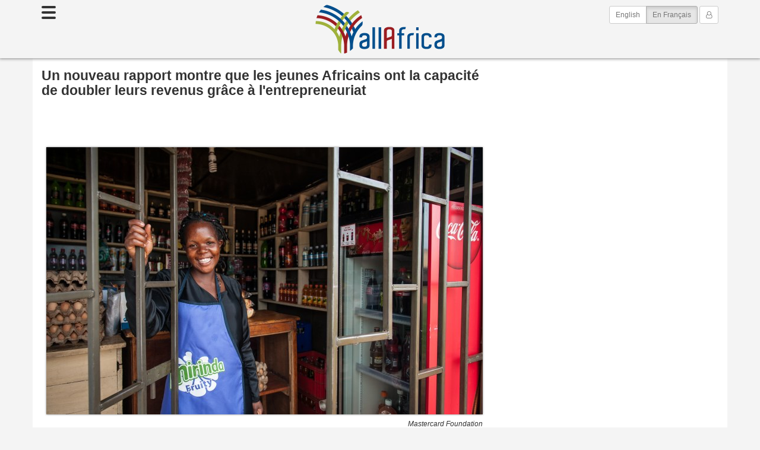

--- FILE ---
content_type: text/html
request_url: https://fr.allafrica.com/stories/202006160177.html
body_size: 22309
content:
<!DOCTYPE html>
<!--[if lt IE 7 ]><html itemscope itemtype="http://schema.org/Webpage" class="no-js ie ie6 lte6 lte7 lte8 lte9" lang="fr"><![endif]-->
<!--[if IE 7 ]><html itemscope itemtype="http://schema.org/Webpage" class="no-js ie ie7 lte7 lte8 lte9" lang="fr"><![endif]-->
<!--[if IE 8 ]><html itemscope itemtype="http://schema.org/Webpage" class="no-js ie ie8 lte8 lte9" lang="fr"><![endif]-->
<!--[if IE 9 ]><html itemscope itemtype="http://schema.org/Webpage" class="no-js ie ie9 lte9" lang="fr"><![endif]-->
<!--[if gt IE 9 ]><html itemscope itemtype="http://schema.org/Webpage" class="no-js" lang="fr"><![endif]-->
<!--[if !IE]><!--><html itemscope itemtype="http://schema.org/Webpage" class="no-js" lang="fr"><!--<![endif]-->
<head>
<link rel="preconnect" href="https://cdn.allafrica.com">
<link rel="dns-prefetch" href="https://cdn.allafrica.com">
<link rel="preconnect" href="https://clickiocmp.com">
<link rel="dns-prefetch" href="https://clickiocmp.com">
<link rel="preconnect" href="https://www.google-analytics.com">
<link rel="dns-prefetch" href="https://www.google-analytics.com">
<link rel="preconnect" href="https://www.googletagmanager.com">
<link rel="dns-prefetch" href="https://www.googletagmanager.com">

<link as="script" href="https://cdn.allafrica.com/static/js/jquery/jquery-1.9.1.min.js?v=2025082501" rel="preload">
<link as="script" href="https://cdn.allafrica.com/static/js/bootstrap/3.3.7/bootstrap.min.js?v=2025082501" rel="preload">
<link as="script" href="https://cdn.allafrica.com/static/js/application.min.js?v=2025082501" rel="preload">

  <meta charset="UTF-8">
  <meta itemprop="description" content="Alors que les jeunes font face &agrave; des conditions &eacute;conomiques difficiles partout dans le monde, un programme de huit ans impliquant 70 000 jeunes leur donnera des formations sur le travail autonome.">
  <meta itemprop="image" content="https://cdn.allafrica.com/download/pic/main/main/csiid/00560693:c201b4056be1d9b67bba78035d0ace20:arc614x376:w1200.jpg">
  <meta itemprop="name" content="Un nouveau rapport montre que les jeunes Africains ont la capacité de doubler leurs revenus grâce à l'entrepreneuriat">
  <meta name="description" content="Alors que les jeunes font face &agrave; des conditions &eacute;conomiques difficiles partout dans le monde, un programme de huit ans impliquant 70 000 jeunes leur donnera des formations sur le travail autonome.">
  <meta name="facebook-domain-verification" content="xjsdag1iav749v33o417u77rkwqmbu">
  <meta name="google-site-verification" content="bGxG4qeN9up-gMXKjsgylykqjVrzxLjg1rQrP3K-rJk">
  <meta name="keywords" content="Africa, news, politics, economy, trade, business, sports, current events, travel, East Africa, Economy, Business and Finance, Education, Labour, Children and Youth, Land and Rural Issues">
  <meta name="msvalidate.01" content="72401C28AAAC95E8D3FF1881A90F2C4D">
  <meta name="robots" content="noarchive">
  <meta name="twitter:card" content="summary_large_image">
  <meta name="twitter:description" content="Alors que les jeunes font face &agrave; des conditions &eacute;conomiques difficiles partout dans le monde, un programme de huit ans impliquant 70 000 jeunes leur donnera des formations sur le travail autonome.">
  <meta name="twitter:image" content="https://cdn.allafrica.com/download/pic/main/main/csiid/00560693:c201b4056be1d9b67bba78035d0ace20:arc614x376:w1200.jpg">
  <meta name="twitter:site" content="@allafricafrench">
  <meta name="twitter:title" content="Un nouveau rapport montre que les jeunes Africains ont la capacité de doubler leurs revenus grâce à l'entrepreneuriat">
  <meta name="viewport" content="width=device-width, initial-scale=1">
  <meta property="article:modified_time" content="2020-06-16T09:08:03+0000">
  <meta property="article:published_time" content="2020-06-16T07:03:59+0000">
  <meta property="article:publisher" content="https://www.facebook.com/allafrica.fr">
  <meta property="article:section" content="News">
  <meta property="article:tag" content="East Africa">
  <meta property="article:tag" content="Economy, Business and Finance">
  <meta property="article:tag" content="Education">
  <meta property="article:tag" content="Labour">
  <meta property="article:tag" content="Children and Youth">
  <meta property="article:tag" content="Land and Rural Issues">
  <meta property="fb:app_id" content="100369188719">
  <meta property="fb:pages" content="300579543341939">
  <meta property="og:description" content="Alors que les jeunes font face &agrave; des conditions &eacute;conomiques difficiles partout dans le monde, un programme de huit ans impliquant 70 000 jeunes leur donnera des formations sur le travail autonome.">
  <meta property="og:image" content="https://cdn.allafrica.com/download/pic/main/main/csiid/00560693:c201b4056be1d9b67bba78035d0ace20:arc614x376:w1200.jpg">
  <meta property="og:image:height" content="735">
  <meta property="og:image:type" content="image/jpeg">
  <meta property="og:image:width" content="1200">
  <meta property="og:site_name" content="allAfrica.fr">
  <meta property="og:title" content="Un nouveau rapport montre que les jeunes Africains ont la capacité de doubler leurs revenus grâce à l'entrepreneuriat">
  <meta property="og:type" content="article">
  <meta property="og:url" content="https://fr.allafrica.com/stories/202006160177.html">

  <style>
    .carousel-container.uninitialized,.carousel-container.initializing{visibility:hidden;height:0;overflow: hidden;}
    .carousel-container.initialized{visibility:visible;}
    .operamini .carousel-single .carousel-container.uninitialized{visibility:visible;height:auto;}
    .operamini .owl-carousel-wrapper .owl-carousel-container .owl-carousel{display: block;}
    .operamini .owl-carousel-wrapper .owl-carousel-container .owl-carousel .item + .item{display:none;}
  </style>
  <style>
    @font-face{font-family:'FontAwesome';src:url(https://cdn.allafrica.com/static/fonts/font-awesome/4.7.0/fontawesome-webfont.eot?v=4.7.0);src:url(https://cdn.allafrica.com/static/fonts/font-awesome/4.7.0/fontawesome-webfont.eot?#iefix&v=4.7.0) format('embedded-opentype'),url(https://cdn.allafrica.com/static/fonts/font-awesome/4.7.0/fontawesome-webfont.woff2?v=4.7.0) format('woff2'),url(https://cdn.allafrica.com/static/fonts/font-awesome/4.7.0/fontawesome-webfont.woff?v=4.7.0) format('woff'),url(https://cdn.allafrica.com/static/fonts/font-awesome/4.7.0/fontawesome-webfont.ttf?v=4.7.0) format('truetype'),url(https://cdn.allafrica.com/static/fonts/font-awesome/4.7.0/fontawesome-webfont.svg?v=4.7.0#fontawesomeregular) format('svg');font-weight:normal;font-style:normal;font-display:swap;}.fa{display:inline-block;font:normal normal normal 14px/1 FontAwesome;font-size:inherit;text-rendering:auto;-webkit-font-smoothing:antialiased;-moz-osx-font-smoothing:grayscale;}.fa-search:before{content:"\f002";}.fa-envelope-o:before{content:"\f003";}.fa-remove:before,.fa-close:before,.fa-times:before{content:"\f00d";}.fa-arrow-left:before{content:"\f060";}.fa-twitter-square:before{content:"\f081";}.fa-facebook-square:before{content:"\f082";}.fa-linkedin-square:before{content:"\f08c";}.fa-angle-double-left:before{content:"\f100";}.fa-angle-double-right:before{content:"\f101";}.fa-rss-square:before{content:"\f143";}.fa-user-o:before{content:"\f2c0";}.fa-telegram:before{content:"\f2c6";}.sr-only{position:absolute;width:1px;height:1px;padding:0;margin:-1px;overflow:hidden;clip:rect(0,0,0,0);border:0;}
    .col-tn-1,.col-tn-2,.col-tn-3,.col-tn-4,.col-tn-5,.col-tn-6,.col-tn-7,.col-tn-8,.col-tn-9,.col-tn-10,.col-tn-11,.col-tn-12,.col-xxs-1,.col-xxs-2,.col-xxs-3,.col-xxs-4,.col-xxs-5,.col-xxs-6,.col-xxs-7,.col-xxs-8,.col-xxs-9,.col-xxs-10,.col-xxs-11,.col-xxs-12{min-height:1px;padding-left:15px;padding-right:15px;position:relative;}.col-tn-1,.col-tn-2,.col-tn-3,.col-tn-4,.col-tn-5,.col-tn-6,.col-tn-7,.col-tn-8,.col-tn-9,.col-tn-10,.col-tn-11,.col-tn-12{float:left;}.col-tn-12{width:100%;}.col-tn-6{width:50%;}
    html{font-family:sans-serif;-webkit-text-size-adjust:100%;-ms-text-size-adjust:100%;}body{margin:0;}article,aside,details,figcaption,figure,footer,header,hgroup,main,menu,nav,section,summary{display:block;}a{background-color:transparent;}b,strong{font-weight:bold;}h1{margin:.67em 0;font-size:2em;}img{border:0;}svg:not(:root){overflow:hidden;}button,input,optgroup,select,textarea{margin:0;font:inherit;color:inherit;}button{overflow:visible;}button,select{text-transform:none;}button,html input[type="button"],input[type="reset"],input[type="submit"]{-webkit-appearance:button;cursor:pointer;}input{line-height:normal;}input[type="checkbox"],input[type="radio"]{-webkit-box-sizing:border-box;-moz-box-sizing:border-box;box-sizing:border-box;padding:0;}table{border-spacing:0;border-collapse:collapse;}td,th{padding:0;}*{-webkit-box-sizing:border-box;-moz-box-sizing:border-box;box-sizing:border-box;}*:before,*:after{-webkit-box-sizing:border-box;-moz-box-sizing:border-box;box-sizing:border-box;}html{font-size:10px;-webkit-tap-highlight-color:rgba(0,0,0,0);}body{font-family:"Helvetica Neue",Helvetica,Arial,sans-serif;font-size:14px;line-height:1.42857143;color:#333;background-color:#fff;}input,button,select,textarea{font-family:inherit;font-size:inherit;line-height:inherit;}a{color:#337ab7;text-decoration:none;}img{vertical-align:middle;}.img-responsive,.thumbnail > img,.thumbnail a > img,.carousel-inner > .item > img,.carousel-inner > .item > a > img{display:block;max-width:100%;height:auto;}.sr-only{position:absolute;width:1px;height:1px;padding:0;margin:-1px;overflow:hidden;clip:rect(0,0,0,0);border:0;}[role="button"]{cursor:pointer;}h1,h2,h3,h4,h5,h6,.h1,.h2,.h3,.h4,.h5,.h6{font-family:inherit;font-weight:500;line-height:1.1;color:inherit;}h1,.h1,h2,.h2,h3,.h3{margin-top:20px;margin-bottom:10px;}h4,.h4,h5,.h5,h6,.h6{margin-top:10px;margin-bottom:10px;}h1,.h1{font-size:36px;}h2,.h2{font-size:30px;}h4,.h4{font-size:18px;}p{margin:0 0 10px;}ul,ol{margin-top:0;margin-bottom:10px;}ul ul,ol ul,ul ol,ol ol{margin-bottom:0;}.container{padding-right:15px;padding-left:15px;margin-right:auto;margin-left:auto;}@media (min-width: 768px){.container{width:750px;}}@media (min-width: 992px){.container{width:970px;}}@media (min-width: 1200px){.container{width:1170px;}}.row{margin-right:-15px;margin-left:-15px;}.col-xs-1,.col-sm-1,.col-md-1,.col-lg-1,.col-xs-2,.col-sm-2,.col-md-2,.col-lg-2,.col-xs-3,.col-sm-3,.col-md-3,.col-lg-3,.col-xs-4,.col-sm-4,.col-md-4,.col-lg-4,.col-xs-5,.col-sm-5,.col-md-5,.col-lg-5,.col-xs-6,.col-sm-6,.col-md-6,.col-lg-6,.col-xs-7,.col-sm-7,.col-md-7,.col-lg-7,.col-xs-8,.col-sm-8,.col-md-8,.col-lg-8,.col-xs-9,.col-sm-9,.col-md-9,.col-lg-9,.col-xs-10,.col-sm-10,.col-md-10,.col-lg-10,.col-xs-11,.col-sm-11,.col-md-11,.col-lg-11,.col-xs-12,.col-sm-12,.col-md-12,.col-lg-12{position:relative;min-height:1px;padding-right:15px;padding-left:15px;}@media (min-width: 480px){.col-xs-1,.col-xs-2,.col-xs-3,.col-xs-4,.col-xs-5,.col-xs-6,.col-xs-7,.col-xs-8,.col-xs-9,.col-xs-10,.col-xs-11,.col-xs-12{float:left;}.col-xs-12{width:100%;}.col-xs-6{width:50%;}}@media (min-width: 768px){.col-sm-1,.col-sm-2,.col-sm-3,.col-sm-4,.col-sm-5,.col-sm-6,.col-sm-7,.col-sm-8,.col-sm-9,.col-sm-10,.col-sm-11,.col-sm-12{float:left;}.col-sm-8{width:66.66666667%;}.col-sm-7{width:58.33333333%;}.col-sm-6{width:50%;}.col-sm-5{width:41.66666667%;}.col-sm-4{width:33.33333333%;}}table{background-color:transparent;}label{display:inline-block;max-width:100%;margin-bottom:5px;font-weight:bold;}input[type="radio"],input[type="checkbox"]{margin:4px 0 0;margin-top:1px \9;line-height:normal;}.form-control{display:block;width:100%;height:34px;padding:6px 12px;font-size:14px;line-height:1.42857143;color:#555;background-color:#fff;background-image:none;border:1px solid #ccc;border-radius:4px;-webkit-box-shadow:inset 0 1px 1px rgba(0,0,0,.075);box-shadow:inset 0 1px 1px rgba(0,0,0,.075);-webkit-transition:border-color ease-in-out .15s,-webkit-box-shadow ease-in-out .15s;-o-transition:border-color ease-in-out .15s,box-shadow ease-in-out .15s;transition:border-color ease-in-out .15s,box-shadow ease-in-out .15s;}.form-control::-webkit-input-placeholder{color:#999;}.radio input[type="radio"],.radio-inline input[type="radio"],.checkbox input[type="checkbox"],.checkbox-inline input[type="checkbox"]{position:absolute;margin-top:4px \9;margin-left:-20px;}.radio-inline,.checkbox-inline{position:relative;display:inline-block;padding-left:20px;margin-bottom:0;font-weight:normal;vertical-align:middle;cursor:pointer;}.radio-inline + .radio-inline,.checkbox-inline + .checkbox-inline{margin-top:0;margin-left:10px;}.btn{display:inline-block;padding:6px 12px;margin-bottom:0;font-size:14px;font-weight:normal;line-height:1.42857143;text-align:center;white-space:nowrap;vertical-align:middle;-ms-touch-action:manipulation;touch-action:manipulation;cursor:pointer;-webkit-user-select:none;-moz-user-select:none;-ms-user-select:none;user-select:none;background-image:none;border:1px solid transparent;border-radius:4px;}.btn:active,.btn.active{background-image:none;outline:0;-webkit-box-shadow:inset 0 3px 5px rgba(0,0,0,.125);box-shadow:inset 0 3px 5px rgba(0,0,0,.125);}.btn-default{color:#333;background-color:#fff;border-color:#ccc;}.btn-default:active,.btn-default.active,.open > .dropdown-toggle.btn-default{color:#333;background-color:#e6e6e6;border-color:#adadad;}.btn-default:active,.btn-default.active,.open > .dropdown-toggle.btn-default{background-image:none;}.btn-success{color:#fff;background-color:#5cb85c;border-color:#4cae4c;}.btn-sm,.btn-group-sm > .btn{padding:5px 10px;font-size:12px;line-height:1.5;border-radius:3px;}.fade{opacity:0;-webkit-transition:opacity .15s linear;-o-transition:opacity .15s linear;transition:opacity .15s linear;}.collapse{display:none;}.collapse.in{display:block;}.collapsing{position:relative;height:0;overflow:hidden;-webkit-transition-timing-function:ease;-o-transition-timing-function:ease;transition-timing-function:ease;-webkit-transition-duration:.35s;-o-transition-duration:.35s;transition-duration:.35s;-webkit-transition-property:height,visibility;-o-transition-property:height,visibility;transition-property:height,visibility;}.btn-group,.btn-group-vertical{position:relative;display:inline-block;vertical-align:middle;}.btn-group > .btn,.btn-group-vertical > .btn{position:relative;float:left;}.btn-group > .btn:hover,.btn-group-vertical > .btn:hover,.btn-group > .btn:focus,.btn-group-vertical > .btn:focus,.btn-group > .btn:active,.btn-group-vertical > .btn:active,.btn-group > .btn.active,.btn-group-vertical > .btn.active{z-index:2;}.btn-group .btn + .btn,.btn-group .btn + .btn-group,.btn-group .btn-group + .btn,.btn-group .btn-group + .btn-group{margin-left:-1px;}.btn-group > .btn:first-child{margin-left:0;}.btn-group > .btn:first-child:not(:last-child):not(.dropdown-toggle){border-top-right-radius:0;border-bottom-right-radius:0;}.btn-group > .btn:last-child:not(:first-child),.btn-group > .dropdown-toggle:not(:first-child){border-top-left-radius:0;border-bottom-left-radius:0;}.input-group{position:relative;display:table;border-collapse:separate;}.input-group .form-control{position:relative;z-index:2;float:left;width:100%;margin-bottom:0;}.input-group-sm > .form-control,.input-group-sm > .input-group-addon,.input-group-sm > .input-group-btn > .btn{height:30px;padding:5px 10px;font-size:12px;line-height:1.5;border-radius:3px;}.input-group-addon,.input-group-btn,.input-group .form-control{display:table-cell;}.input-group-addon,.input-group-btn{width:1%;white-space:nowrap;vertical-align:middle;}.input-group .form-control:first-child,.input-group-addon:first-child,.input-group-btn:first-child > .btn,.input-group-btn:first-child > .btn-group > .btn,.input-group-btn:first-child > .dropdown-toggle,.input-group-btn:last-child > .btn:not(:last-child):not(.dropdown-toggle),.input-group-btn:last-child > .btn-group:not(:last-child) > .btn{border-top-right-radius:0;border-bottom-right-radius:0;}.input-group .form-control:last-child,.input-group-addon:last-child,.input-group-btn:last-child > .btn,.input-group-btn:last-child > .btn-group > .btn,.input-group-btn:last-child > .dropdown-toggle,.input-group-btn:first-child > .btn:not(:first-child),.input-group-btn:first-child > .btn-group:not(:first-child) > .btn{border-top-left-radius:0;border-bottom-left-radius:0;}.input-group-btn{position:relative;font-size:0;white-space:nowrap;}.input-group-btn > .btn{position:relative;}.input-group-btn:last-child > .btn,.input-group-btn:last-child > .btn-group{z-index:2;margin-left:-1px;}.navbar-btn{margin-top:8px;margin-bottom:8px;}.navbar-btn.btn-sm{margin-top:10px;margin-bottom:10px;}.alert{padding:15px;margin-bottom:20px;border:1px solid transparent;border-radius:4px;}.alert-success{color:#3c763d;background-color:#dff0d8;border-color:#d6e9c6;}.alert-danger{color:#a94442;background-color:#f2dede;border-color:#ebccd1;}.close{float:right;font-size:21px;font-weight:bold;line-height:1;color:#000;text-shadow:0 1px 0 #fff;filter:alpha(opacity=20);opacity:.2;}button.close{-webkit-appearance:none;padding:0;cursor:pointer;background:transparent;border:0;}.modal{position:fixed;top:0;right:0;bottom:0;left:0;z-index:1050;display:none;overflow:hidden;-webkit-overflow-scrolling:touch;outline:0;}.clearfix:before,.clearfix:after,.dl-horizontal dd:before,.dl-horizontal dd:after,.container:before,.container:after,.container-fluid:before,.container-fluid:after,.row:before,.row:after,.form-horizontal .form-group:before,.form-horizontal .form-group:after,.btn-toolbar:before,.btn-toolbar:after,.btn-group-vertical > .btn-group:before,.btn-group-vertical > .btn-group:after,.nav:before,.nav:after,.navbar:before,.navbar:after,.navbar-header:before,.navbar-header:after,.navbar-collapse:before,.navbar-collapse:after,.pager:before,.pager:after,.panel-body:before,.panel-body:after,.modal-header:before,.modal-header:after,.modal-footer:before,.modal-footer:after{display:table;content:" ";}.clearfix:after,.dl-horizontal dd:after,.container:after,.container-fluid:after,.row:after,.form-horizontal .form-group:after,.btn-toolbar:after,.btn-group-vertical > .btn-group:after,.nav:after,.navbar:after,.navbar-header:after,.navbar-collapse:after,.pager:after,.panel-body:after,.modal-header:after,.modal-footer:after{clear:both;}
    html,body,div,span,object,iframe,h1,h2,h3,h4,h5,h6,blockquote,pre,abbr,address,cite,code,del,dfn,em,img,ins,kbd,q,samp,small,strong,sub,sup,var,b,i,dl,dt,dd,ol,ul,li,fieldset,form,label,legend,mark,table,caption,tbody,tfoot,thead,tr,th,td,.canvas,.details,.figure,.masthead,.hgroup,.menu,.nav,.section,.summary,.time,.audio,.video{margin:0;padding:0;border:0;outline:0;vertical-align:baseline;background-color:transparent;}.details,.figure,.masthead,.hgroup,.menu,.nav,.section{display:block;}a{margin:0;padding:0;vertical-align:baseline;background:transparent;}a.external.external-icon::after{vertical-align:baseline;font-size:65%;font-style:normal;font-weight:normal;margin-left:.5rem;content:'\f08e';font-family:FontAwesome;-webkit-font-smoothing:antialiased;-moz-osx-font-smoothing:grayscale;font-variant:normal;text-rendering:auto;}table{border-collapse:collapse;border-spacing:0;}input,select{vertical-align:middle;}body{background-color:#f4f4f4;color:#333;font-family:"Arial","Liberation Sans",sans-serif;font-size:13px;}a{color:#10579f;text-decoration:none;}h1,h2{font-size:16px;}body > .container,body > .sticky-masthead > .container{overflow:hidden;}body > .container.mid,body > .container.bottom{background-color:#fff;}@media (min-width: 1200px){body > .container,body > .sticky-masthead > .container{width:1170px;}body{min-width:1170px;}}body.aans.view.sponsored .column.main,body.aans.view.sponsored .column.aside{margin-top:20px;}.container.mid .column.main,.container.mid .column.aside{margin-top:15px;}@media only screen and (min-width: 768px){.container.mid .column.main,.container.mid .column.aside{margin-top:20px;}}.container.mid .column.main{z-index:2;}body > .container{padding-right:15px;padding-left:15px;margin-right:auto;margin-left:auto;}.widget-label{color:#333333;line-height:1;display:inline-block;}a.widget-label:after,a.cell-label:after,a.item-label:after{content:"\f101";font-family:FontAwesome;font-size:90%;-webkit-font-smoothing:antialiased;-moz-osx-font-smoothing:grayscale;display:inline-block;font-variant:normal;text-rendering:auto;margin-left:.25em;}.row.no-gutter{margin-right:0;margin-left:0;}.row.no-gutter > [class*="col-"]{padding-right:0;padding-left:0;}.container.mid{position:relative;z-index:1;}body.sponsored .premium-partner-attribution{font-size:75%;font-style:italic;}.column.aside{display:none;}.column.aside.flexible{display:block;}.column.aside div.mid-flex,.column.aside div.bottom-anchor,.column.aside .section.related-links{display:none;}.column.aside .section{border-top:5px solid #656565;margin-bottom:35px;}.column.aside .section h1,.column.aside .section h2{text-transform:uppercase;}.column.aside .section.headlines h1,.column.aside .section.headlines h2{margin:5px 0 20px 5px;font-size:20px;}.aside .section.headlines{margin:0 auto;margin-bottom:75px;}.aside .section.headlines{margin-bottom:25px;}.column.aside .section.headlines > .content{padding:8px 0 0;overflow:hidden;max-height:292px;position:relative;}body.aans.view.sponsored .aside .section.headlines.publisher-headlines.sponsored > .content{max-height:none;}.aside .section.headlines > .content:after{background:linear-gradient(rgba(255,255,255,0) 0,#fff 75%,#fff 100%) repeat scroll 0 0 rgba(0,0,0,0);background-image:linear-gradient( rgba(255,255,255,0) 0,#fff 75%,#fff 100% );background-image:-moz-linear-gradient( rgba(255,255,255,0) 0,#fff 75%,#fff 100% );background-image:-webkit-linear-gradient( rgba(255,255,255,0) 0,#fff 75%,#fff 100% );content:"";display:block;position:absolute;left:0;right:0;bottom:0;height:30px;pointer-events:none;z-index:1;}.column.aside .section.headlines ul.stories{list-style-type:none;}ul.stories > li .location{color:#333;}ul.stories > li > a{display:block;}.section.headlines.spotlight-box ul.stories > li,.section.box.headlines ul.stories > li{padding:0 0 4px 0;}.section.box.headlines ul.stories > li > a{padding:4px 9px;}ul.stories > li .kind-of-story,ul.stories > li .location,ul.stories > li .summary{color:#333;}.column.aside .section.headlines ul.stories > li,.column.main .section.headlines.two-column ul.stories > li{-moz-box-sizing:border-box;-webkit-box-sizing:border-box;box-sizing:border-box;width:100%;margin:0 auto;overflow:hidden;font-size:13px;line-height:150%;}.landing .section h1 a:after,.interior .section h1 a:after,.interior .section h2 a:after{content:"»";font-weight:normal;display:inline-block;margin:-5px 0 0 6px;}.section h2{margin-bottom:4px;}body.aans.view h2.headline,body.aans.view .column.main .story-body p.story-body-text{background-color:#fff;background-color:rgba(255,255,255,0.01);}body.aans.view.sponsored .column.main .story-body p.story-body-text strong.subhead{font-size:130%;}.column.aside .focus.featured.photo-row{border-top-width:0;font-size:14px;}.container.bottom .focus.trending.photo-row .widget-label,.column.aside .focus.featured.photo-row .widget-label{font-size:175%;text-transform:uppercase;}.column.aside .focus.featured.photo-row .items > .item{margin-top:25px;}.focus.featured.photo-row .items > .item > a > .teaser{width:95%;margin-left:auto;margin-right:auto;}.column.aside .focus.featured.photo-row .items > .item > a > .teaser{margin-top:12px;}.focus.featured.photo-row .items > .item > a > .teaser > .headline{font-weight:600;}.focus.featured.photo-row .items > .item > a img{margin-bottom:8px;}.focus.featured.photo-row .items > .item > a img.img-responsive.lazy{width:100%;}.section{overflow:hidden;}.credit{font-style:italic;}.credit a,.aside .credit{color:#999;}.section.box.headlines ul.stories li{list-style-type:none;line-height:18px;margin-bottom:7px;}.location{font-weight:bold;}.bottom .notes{margin-top:15px;border-top:4px solid #656565;}.notes .note{color:#666;font-size:11px;line-height:130%;margin-top:12px;}.notes .note:last-child{margin-bottom:12px;}ul.stories{clear:both;overflow:hidden;}body.aans.view .column.main .caption-and-credit{font-size:90%;padding-right:1%;padding-left:1%;}body.aans.view .column.main .caption-and-credit a{color:#333;}body.aans.view .column.main .caption-and-credit .credit{font-style:italic;text-align:right;}body.aans.view .column.main h2.headline,body.aans.view .column.main .story-body p.story-body-text{background-color:#fff;background-color:rgba(255,255,255,0.01);}body.aans.view .column.main .publisher-and-date{margin-top:15px;margin-bottom:10px;}body.aans.view .column.main .publisher-and-date::after{content:'';display:block;clear:both;}body.aans.view .column.main .publisher-and-date .publication-date{font-size:10px;text-transform:uppercase;float:right;}body.aans.view .column.main .publisher-and-date .publication{float:left;}body.aans.view .column.main .publisher-and-date .publication .publisher-name{font-size:15px;font-weight:600;font-style:italic;}body.aans.view .column.main .publisher-and-date .publication .publisher-logo{background-image:none;background-color:transparent;padding:0;text-indent:0;display:inline;box-sizing:content-box;}@media only screen and (min-width: 480px){body.aans.view .column.main .publisher-and-date .publication .publisher-logo{display:block;background-repeat:no-repeat;background-position:50%;text-indent:-99999px;}}body.aans.view .column.main h2.headline{font-size:150%;margin-bottom:12px;font-weight:700;}@media only screen and (min-width: 480px){body.aans.view .column.main h2.headline{font-size:160%;}}@media only screen and (min-width: 768px){body.aans.view .column.main h2.headline{font-size:180%;}}body.aans.view .column.main .kindofstory,body.aans.view .column.main .byline{display:block;font-size:85%;margin-bottom:10px;}body.aans.view .column.main .figure.story-header{margin-top:25px;margin-bottom:25px;}body.aans.view .column.main .figure.story-header.picture img,body.aans.view .column.main .figure.story-header.profile img,body.aans.view .column.main .figure.story-header.photoessay img,body.aans.view .column.main .figure.story-header.video > .video-container{margin:1%;max-width:98%;box-shadow:0 0 3px rgba(0,0,0,0.506);-webkit-box-shadow:0 0 3px rgba(0,0,0,0.506);-moz-box-shadow:0 0 3px rgba(0,0,0,0.506);}body.aans.view .column.main .story-body p.story-body-text,body.aans.view .column.main .story-body .story-footer-link p{margin-bottom:.75em;line-height:1.5;}@media only screen and (min-width: 480px){body.aans.view .column.main .story-body li,body.aans.view .column.main .story-body p.story-body-text,body.aans.view .column.main .story-body .story-footer-link p{font-size:15px;}}@media only screen and (min-width: 768px){body.aans.view .column.main .story-body li body.aans.view .column.main .story-body p.story-body-text,body.aans.view .column.main .story-body .story-footer-link p{font-size:17px;}}.aans.view .column.main .tags.full-border{border:1px solid #dddddd;margin-top:12px;padding:10px 15px;}.aans.view .column.main .tags.rounded{font-size:75%;}.aans.view .column.main .tags.rounded .tags-label,.aans.view .column.main .tags.rounded ul li{float:left;margin-top:8px;margin-bottom:8px;}.aans.view .column.main .tags.rounded .tags-label{padding-top:4px;padding-bottom:4px;}.aans.view .column.main .tags.rounded ul li{display:inline-block;margin-left:15px;}.aans.view .column.main .tags.rounded ul li > a{transition:all 0.2s;color:#333333;display:block;font-weight:500;padding:3px 10px;border:1px solid #dddddd;border-radius:2px;}.aans.view .column.main .tags.rounded ul li::before{content:none;}body.aans.view .column.main .story-footer-link .publisher-url,body.aans.view .column.main .story-footer-link .source-url{font-weight:bold;}body.aans.view .column.main .copyright-notice{border-style:solid;border-color:#dddddd;border-width:1px 0;font-size:80%;padding:10px 0;}.aans.view .column.main .cross-story-navigation{border-style:solid;border-color:#dddddd;border-top-width:1px;border-bottom-width:1px;margin-top:15px;margin-bottom:15px;}.aans.view .column.main .cross-story-navigation .prev-next{font-weight:600;margin-top:10px;margin-bottom:10px;}.aans.view .column.main .cross-story-navigation .prev-next .prev-next-label{margin-top:7px;}.aans.view .column.main .cross-story-navigation .prev-next .headline{margin-bottom:7px;color:#333333;}.aans.view .column.main .cross-story-navigation .prev-next.prev{text-align:left;}.aans.view .column.main .cross-story-navigation .prev-next.prev i.fa{margin-right:5px;}.aans.view .column.main .cross-story-navigation .prev-next.next{text-align:right;}.aans.view .column.main .cross-story-navigation .prev-next.next i.fa{margin-left:5px;}.aans.view .column.main .cross-story-navigation .prev-next.active .prev-next-label{color:#c41313;}.aans.view .column.main .cross-story-navigation .prev-next.inactive .prev-next-label{color:#dddddd;}.aans.view .column.main .cross-story-navigation .prev-next a{display:block;}label{display:block;font-weight:bold;line-height:21px;}body > .container.footer{background:#2c2c2c url(https://cdn.allafrica.com/static/images/structure/bg-footer.png) 0 0 repeat-x;border-bottom-right-radius:6px;border-bottom-left-radius:6px;color:#ddd;overflow:hidden;}body > .container.footer a{color:#ddd;}body > .container.footer .legal{text-align:center;}body > .container.footer .colophon,body > .container.footer .rss-and-site-links{margin-top:15px;}body > .container.footer .rss-and-site-links{max-width:220px;margin-left:auto;margin-right:auto;}body > .container.footer .colophon p{padding:0;margin-bottom:7px;}body > .container.footer .legal{margin-top:15px;}body > .container.footer .legal > ul,body > .container.footer .rss-and-site-links .site-links{list-style-type:none;}body > .container.footer .rss-and-site-links .connect,body > .container.footer .rss-and-site-links .site-links li{margin-top:12px;}body > .container.footer .rss-and-site-links .site-links li:first-child{margin-top:0;}body > .container.footer .trademark{text-align:center;margin-top:10px;margin-bottom:50px;}body > .container.footer ul.site-links > li > a{background-color:#444;display:block;-webkit-border-radius:6px;-moz-border-radius:6px;border-radius:6px;font-weight:bold;padding:5px 9px;text-transform:uppercase;font-size:80%;line-height:1;}body > .container.footer .rss-and-site-links .donate{background-color:#a40a0a;}body > .container.footer .rss-and-site-links .newsletter-signup-trigger{cursor:pointer;}body > .container.footer .rss-and-site-links ul.site-links > li > a > i.fa{display:none;}body > .container.footer .rss-and-site-links div.app-download{display:none;}body > .container.footer .rss-and-site-links .connect{color:#ddd;text-decoration:none;}:lang(en) body > .container.footer .rss-and-site-links .connect{font-size:20px;}:lang(fr) body > .container.footer .rss-and-site-links .connect{font-size:22px;}.container.bottom .spotlight-grid{margin-top:17px;}.story-navigation-arrow{display:none;}@media only screen and (min-width: 235px){.story-navigation-arrow{display:block !important;overflow:hidden;background-color:#fcfcfc;opacity:.7;transition:all 1s ease-in-out .7s;border-color:#ccc;border-style:solid;cursor:pointer;height:60px;position:fixed;top:50%;-webkit-transform:translateY(-50%);-ms-transform:translateY(-50%);transform:translateY(-50%);width:190px;}.story-navigation-arrow.next{border-radius:5px 0 0 5px;border-width:1px 0 1px 1px;right:-162px;}.story-navigation-arrow .arrow{position:absolute;top:50%;transform:translateY(-50%);}.story-navigation-arrow .arrow .icon{width:15px;height:15px;text-indent:-9999px;background-position:center center;background-size:cover;background-color:transparent;}.story-navigation-arrow.next .arrow{left:5px;}.story-navigation-arrow.next .arrow .icon{background-image:url(https://cdn.allafrica.com/static/images/structure/arrowhead-right.png);}.story-navigation-arrow .item{transition:opacity 1s ease-in-out 1s;opacity:1;line-height:125%;color:#333;font-size:12px;font-weight:bold;height:100%;position:relative;}.story-navigation-arrow .item > .content{position:absolute;top:50%;-webkit-transform:translateY(-50%);-ms-transform:translateY(-50%);transform:translateY(-50%);}.story-navigation-arrow.next .item > .content{left:28px;padding-right:8px;}}@media only screen and (min-width: 480px){.story-navigation-arrow{height:80px;width:245px;}.story-navigation-arrow.next{right:-210px;}.story-navigation-arrow .arrow .icon{width:20px;height:20px;}.story-navigation-arrow.next .arrow{left:8px;}.story-navigation-arrow.next .item > .content{left:35px;padding-right:10px;}}@media only screen and (min-width: 320px){body > .container.footer .rss-and-site-links div.app-download{display:block;}body > .container.footer .rss-and-site-links div.app-download > div > a{display:inline-block;overflow:hidden;}body > .container.footer .rss-and-site-links div.app-download > div > a > img{width:100%;}body > .container.footer .rss-and-site-links div.app-download > div.google-play-download > a{float:right;width:163px;}body > .container.footer .rss-and-site-links div.app-download > div.app-store-download > a{float:left;width:calc( ( 43px / 40 * 140 ) + 1px );padding:10px;}}@media only screen and (min-width: 360px){body > .container.footer .legal > ul > li{display:inline-block;}body > .container.footer .legal > ul > li:before{content:"// ";margin-left:.5em;margin-right:.5em;}body > .container.footer .legal > ul > li:first-child:before{content:"";display:none;}}@media only screen and (min-width: 480px){body > .container.footer .rss-and-site-links .site-links{text-align:left;}body > .container.footer .rss-and-site-links ul.site-links > li > a > i.fa{display:inline-block;margin-right:4px;width:1em;}body > .container.footer .rss-and-site-links div.app-download > div.google-play-download > a,body > .container.footer .rss-and-site-links div.app-download > div.app-store-download > a{float:none;}body > .container.footer .rss-and-site-links div.app-download > div.app-store-download > a{width:163px;}body > .container.footer .rss-and-site-links div.app-download > div > a{margin:0 auto;}.column.aside .section.headlines h2{margin:5px 0 20px 0;}.column.aside .section.headlines ul.stories > li,.column.main .section.headlines.two-column ul.stories > li{width:50%;float:left;}.column.aside .section.headlines ul.stories > li:nth-child(even),.column.main .section.headlines.two-column ul.stories > li:nth-child(even){float:right;}.column.aside .section.headlines ul.stories > li:nth-child(odd),.column.main .section.headlines.two-column ul.stories > li:nth-child(odd){clear:both;}}@media only screen and (min-width: 768px){body > .container.footer .colophon p{padding-left:51px;background:url(https://cdn.allafrica.com/static/images/structure/aa-logo-gray.png) 0 0 no-repeat;}body > .container.footer .colophon p,body > .container.footer .rss-and-site-links .site-links{padding-top:16px;}body > .container.footer .rss-and-site-links div.app-download > div.google-play-download > a{float:right;}body > .container.footer .rss-and-site-links div.app-download > div.app-store-download > a{float:left;width:calc( ( 43px / 40 * 140 ) + 1px );}.ad-container.gpt-ad.pixel-a,.ad-container.gpt-ad.pixel-b{display:block;}.logo a,.utility .search{margin-bottom:0;}.column.aside{display:block;}.column.aside.flexible{position:absolute;right:0;top:0;bottom:0;}.column.aside div.mid-flex,.column.aside div.bottom-anchor,.column.aside .section.related-links{display:block;}.column.aside div.top-anchor > div,.column.aside div.bottom-anchor > div{overflow:hidden;}body.aans.view .column.main,body.aans.view .column.aside.flexible{min-height:1655px;}.column.aside .section.headlines h1,.column.aside .section.headlines h2{margin:0 0 14px 0;font-size:16px;}.column.aside .section.headlines ul.stories li{width:100%;}.column.aside .section.headlines ul.stories li,.column.aside .section.headlines ul.stories li:nth-child(even){float:none;}.column.aside .section.headlines ul.stories li:nth-child(odd){clear:none;}.column.aside.flexible .mid-flex{content:"";box-sizing:border-box;}.column.aside.flexible .top-anchor{overflow:hidden;}.column.aside.flexible .bottom-anchor{background-color:#fff;bottom:0;position:absolute;left:15px;right:15px;}.column.aside.flexible .bottom-anchor:before{background:linear-gradient(rgba(255,255,255,0) 0,#fff 75%,#fff 100%) repeat scroll 0 0 rgba(0,0,0,0);background-image:linear-gradient( rgba(255,255,255,0) 0,#fff 75%,#fff 100% );background-image:-moz-linear-gradient( rgba(255,255,255,0) 0,#fff 75%,#fff 100% );background-image:-webkit-linear-gradient( rgba(255,255,255,0) 0,#fff 75%,#fff 100% );content:"";display:block;position:absolute;left:0;right:0;top:-50px;height:50px;pointer-events:none;z-index:1;}}
  </style>
  <style>
    .container.content-area-top {
      background-color: #fff;
    }
  </style>

<script>
  const ___reqID="xxxxxxxx-xxxx-4xxx-yxxx-xxxxxxxxxxxx".replace(/[xy]/g,function(c){var r=16*Math.random()|0,v;return("x"==c?r:3&r|8).toString(16)});
  var JDEV={logging:{logToServer:function(){var logEventObject=Object.assign({_class:"info",_tag:"none",_location:location.href,_browser:navigator.userAgent,___reqID:___reqID,__time:(new Date()).toISOString()},arguments[0]);var arr=["_class","_tag"];for(var i=0;i<arr.length;i++){var key=arr[i];logEventObject[key]="["+logEventObject[key].toUpperCase()+"]"}var keys=Object.keys(logEventObject);keys.sort();var postData=keys.map(function(key){return encodeURIComponent(key)+"="+encodeURIComponent(logEventObject[key])}).join("&");try{var xhr=new XMLHttpRequest;xhr.open("POST","/functions/jdev-logger.json",true);xhr.setRequestHeader("X-Requested-With","XMLHttpRequest");xhr.setRequestHeader("Content-Type","application/x-www-form-urlencoded");xhr.send(postData)}catch(e){console.log(e)}}}};;
  window.onerror = function (message, source, line, col, error) { try{ JDEV.logging.logToServer( { _tag: 'window.onerror', message: message, source: source, line: line, col: col, error: error } ); console.error( error ); } catch (e) {} return true; }
</script>

  <script>
    window._ready = window._ready || { 'push': function (el) { (_ready.q = _ready.q || []).push(el); } };
    var __aaVerbose = new RegExp("(^|\\s)is-dev(\\s|$)").test( document.getElementsByTagName("html")[0].getAttribute("class") );
    function logError(e){JDEV.logging.logToServer({_tag:"logError",message:e.message,stack:e.stack});if(__aaVerbose&&window["console"]&&console.error)console.error(e)}
    function ready(fn){function eventCallback(){try{fn()}catch(error){try{JDEV.logging.logToServer({_tag:"ready",error:error});console.error(error)}catch(e){}}}if("interactive"===document.readyState||"complete"===document.readyState)window.setTimeout(eventCallback);else if(document.addEventListener)document.addEventListener("DOMContentLoaded",eventCallback,false);else if(document.attachEvent)document.attachEvent("onreadystatechange",function(){if("interactive"===document.readyState)eventCallback()});else try{JDEV.logging.logToServer({_tag:"ready",message:"unhandled ready condition"});console.error(error)}catch(e){}}

    var eventToolsQueue = [];
  </script>
  <script>
    var doLoadAds = false;
    var doLoadTracking = true;
    var doLoadSocial = true;
    var requestNonPersonalizedAds = true;
  </script>

  <script>
    !function(){"use strict";var t;(function(t){t.t=function(){for(var t,e,n="__tcfapiLocator",r=[],i=window;i;){try{if(i.frames[n]){t=i;break}}catch(t){}if(i===window.top)break;i=i.parent}t||(function t(){var e=i.document,r=!!i.frames[n];if(!r)if(e.body){var a=e.createElement("iframe");a.style.cssText="display:none",a.name=n,e.body.appendChild(a)}else setTimeout(t,5);return!r}(),i.__tcfapi=function(){for(var t=arguments.length,n=new Array(t),i=0;i<t;i++)n[i]=arguments[i];if(!n.length)return r;if("setGdprApplies"===n[0])n.length>3&&2===parseInt(n[1],10)&&"boolean"==typeof n[3]&&(e=n[3],"function"==typeof n[2]&&n[2]("set",!0));else if("ping"===n[0]){var a={gdprApplies:e,cmpLoaded:!1,cmpStatus:"stub"};"function"==typeof n[2]&&n[2](a)}else r.push(n)},i.addEventListener("message",(function(t){var e="string"==typeof t.data,n={};try{n=e?JSON.parse(t.data):t.data}catch(t){}var r=n.i;r&&window.__tcfapi(r.command,r.version,(function(n,i){var a={o:{returnValue:n,s:i,u:r.u}};e&&(a=JSON.stringify(a)),t&&t.source&&t.source.postMessage&&t.source.postMessage(a,"*")}),r.p)}),!1))}}(t={t:{}}),t.t)()}();
  </script>


  <script>
    var clickioConsentCallback = {
      fired: false,
      consentState: 'UNSET',
    };
    (window.__lxG__consent__= window.__lxG__consent__||{}).consentCallback = function(consentState) {
      // EEA user, consent interface shown, cmp loaded, user has not decided yet
      if ( consentState === -1 ) return;

      if ( clickioConsentCallback.fired ) return;
      clickioConsentCallback.fired = true;
      clickioConsentCallback.consentState = consentState;
    };
  </script>
    <script async src="//clickiocmp.com/t/consent_215886.js"></script>
<script>
  window.dataLayer = window.dataLayer || [];
  function gtag(){dataLayer.push(arguments);}
  gtag('js', new Date());

  gtag('config', 'G-5P8RKMB865',  {"categories":["children","eastafrica","business","education","labour","land"],"gurl_command":"view","gurl_doc_id":"202006160177","gurl_doctype":"aans","gurl_publisher_key":"AllAfrica_Publisher|editorial|00011734","is_grouped":"T","is_sponsored":"T","item_age":2045,"site_language":"fr"});
</script>

  <script>
    // initialize FB settings
    var FBIsLoaded = false;
    window.__FBAppId = '100369188719';
  </script>
  <script>
    loadjs=function(){var h=function(){},c={},u={},f={};function o(e,n){if(e){var r=f[e];if(u[e]=n,r)for(;r.length;)r[0](e,n),r.splice(0,1)}}function l(e,n){e.call&&(e={success:e}),n.length?(e.error||h)(n):(e.success||h)(e)}function d(r,t,s,i){var c,o,e=document,n=s.async,u=(s.numRetries||0)+1,f=s.before||h,l=r.replace(/[\?|#].*$/,""),a=r.replace(/^(css|img)!/,"");i=i||0,/(^css!|\.css$)/.test(l)?((o=e.createElement("link")).rel="stylesheet",o.href=a,(c="hideFocus"in o)&&o.relList&&(c=0,o.rel="preload",o.as="style")):/(^img!|\.(png|gif|jpg|svg)$)/.test(l)?(o=e.createElement("img")).src=a:((o=e.createElement("script")).src=r,o.async=void 0===n||n),!(o.onload=o.onerror=o.onbeforeload=function(e){var n=e.type[0];if(c)try{o.sheet.cssText.length||(n="e")}catch(e){18!=e.code&&(n="e")}if("e"==n){if((i+=1)<u)return d(r,t,s,i)}else if("preload"==o.rel&&"style"==o.as)return o.rel="stylesheet";t(r,n,e.defaultPrevented)})!==f(r,o)&&e.head.appendChild(o)}function r(e,n,r){var t,s;if(n&&n.trim&&(t=n),s=(t?r:n)||{},t){if(t in c)throw"LoadJS";c[t]=!0}function i(n,r){!function(e,t,n){var r,s,i=(e=e.push?e:[e]).length,c=i,o=[];for(r=function(e,n,r){if("e"==n&&o.push(e),"b"==n){if(!r)return;o.push(e)}--i||t(o)},s=0;s<c;s++)d(e[s],r,n)}(e,function(e){l(s,e),n&&l({success:n,error:r},e),o(t,e)},s)}if(s.returnPromise)return new Promise(i);i()}return r.ready=function(e,n){return function(e,r){e=e.push?e:[e];var n,t,s,i=[],c=e.length,o=c;for(n=function(e,n){n.length&&i.push(e),--o||r(i)};c--;)t=e[c],(s=u[t])?n(t,s):(f[t]=f[t]||[]).push(n)}(e,function(e){l(n,e)}),r},r.done=function(e){o(e,[])},r.reset=function(){c={},u={},f={}},r.isDefined=function(e){return e in c},r}();
  </script>
  <script>
    function _wb(queryForm){function qps(params){if(0===Object.keys(params).length)return"";params._u=window.location.href;params._r=window.frames.top.document.referrer;params._n=new Number(Math.floor(9999999999*Math.random())+1);var keys=Object.keys(params);keys.sort();return"?"+keys.map(function(key){return encodeURIComponent(key)+"="+encodeURIComponent(params[key])}).join("&")}"object"==typeof queryForm&&Object.keys(queryForm).length>0&&(new Image(1,1).src="https://allafrica.com/_wb"+qps(queryForm))}
  </script>
  <script>
    "use strict";

    function loadJSSuccessCallback (bundle) {
      if ( typeof( loadJSSuccessCallbacks[bundle] ) !== 'function' ) return;
      loadJSSuccessCallbacks[bundle]();
    }
    function fireLoadJSBundle (bundle) {
      if ( typeof( loadJSBundles[bundle] ) !== 'function' ) return;
      loadJSBundles[bundle]();
    }

    var loadJSSuccessCallbacks = {
      social: function () {
        let nodeList = document.querySelectorAll('.sticky-panel-container > .sticky-panel');
        for (let i = 0; i < nodeList.length; i++) {
          let node = nodeList[i];
          if ( ! isHidden( node ) ) continue;
          node.style.display = '';
        }
      },
      'cmp': function () {
        if ( clickioConsentCallback.fired && clickioConsentCallback.consentState !== 'UNSET' ) {
          return triggerConsentAction({
            consentState: clickioConsentCallback.consentState,
          });
        } // end if fired

        (window.__lxG__consent__= window.__lxG__consent__||{}).consentCallback = function( consentState ) {
          // EEA user, consent interface shown, cmp loaded, user has not decided yet
          if ( consentState === -1 ) return;

          clickioConsentCallback.fired = true;
          clickioConsentCallback.consentState = consentState;

          return triggerConsentAction({
            consentState: consentState,
          });
        }; // close consentCallback
      },
      'analytics': function () {
        fireLoadJSBundle('events');
      },
      'events': function () {
        try{initEventTools();}catch(e){logError(e);}
      },
      'lazyload': function () {
        const images = document.querySelectorAll('img.lazy');
        lazyload(images,{rootMargin:"200px 0px"});
      },
      'header': function(){
        fireLoadJSBundle('cmp');
      },
    };
    var loadJSBundles = {
      'analytics': function () {
        if ( loadjs.isDefined( 'analytics' ) ) return false;
        loadjs( ["https://www.google-analytics.com/analytics.js","https://www.googletagmanager.com/gtag/js?id=G-5P8RKMB865"], 'analytics', {
          success: function() {
            loadJSSuccessCallback( 'analytics' );
          },
          numRetries: 3,
        });
      },
      'cmp': function () {
        if ( loadjs.isDefined( 'cmp' ) ) return false;
        loadjs( ["https://cdn.allafrica.com/static/js/header-cmp-functions.min.js?v=2025082501","https://cdn.allafrica.com/static/js/header-ad-functions.min.js?v=2025082501"], 'cmp', {
          success: function() {
            loadJSSuccessCallback( 'cmp' );
          },
          numRetries: 3,
        });
      },
      'events': function () {
        if ( loadjs.isDefined( 'events' ) ) return false;
        loadjs( ["https://cdn.allafrica.com/static/js/event-tools.min.js?v=2025082501"], 'events', {
          success: function() {
            loadJSSuccessCallback( 'events' );
          },
          numRetries: 3,
        });
      },
      'header': function () {
        if ( loadjs.isDefined( 'header' ) ) return false;
        loadjs( ["https://cdn.allafrica.com/static/js/header.min.js?v=2025082501"], 'header', {
          success: function() {
            loadJSSuccessCallback( 'header' );
          },
          numRetries: 3,
        });
      },
      'lazyload': function () {
        if ( loadjs.isDefined( 'lazyload' ) ) return false;
        loadjs( ["https://cdn.allafrica.com/static/js/lazyload/2.0.0/lazyload.min.js?v=2025082501"], 'lazyload', {
          success: function() {
            loadJSSuccessCallback( 'lazyload' );
          },
          numRetries: 3,
        });
      },
      'queue': function () {
        if ( loadjs.isDefined( 'queue' ) ) return false;
        loadjs( ["https://cdn.allafrica.com/static/js/queue.min.js?v=2025082501"], 'queue', {
          success: function() {
            loadJSSuccessCallback( 'queue' );
          },
          numRetries: 3,
        });
      },
      'social': function () {
        if ( loadjs.isDefined( 'social' ) ) return false;
        loadjs( ["https://cdn.allafrica.com/static/js/facebook.min.js?v=2025082501","https://cdn.allafrica.com/static/js/twitter.min.js?v=2025082501"], 'social', {
          success: function() {
            loadJSSuccessCallback( 'social' );
          },
          numRetries: 3,
        });
      },
      'trackers': function () {
        if ( loadjs.isDefined( 'trackers' ) ) return false;
        loadjs( ["https://cdn.allafrica.com/static/js/quantcast.min.js?v=2025082501","https://cdn.allafrica.com/static/js/comscore.min.js?v=2025082501","https://cdn.allafrica.com/static/js/cxense.min.js?v=2025082501"], 'trackers', {
          success: function() {
            loadJSSuccessCallback( 'trackers' );
          },
          numRetries: 3,
        });
      },
    };
  </script>

  <title>Un nouveau rapport montre que les jeunes Africains ont la capacité de doubler leurs revenus grâce à l'entrepreneuriat - allAfrica.com</title>
  <link rel="icon" href="https://cdn.allafrica.com/static/images/structure/favicon.ico">
  <link rel="shortcut icon" href="https://cdn.allafrica.com/static/images/structure/favicon.ico">
  <link rel="apple-touch-icon" href="https://cdn.allafrica.com/static/images/structure/apple-touch-icon.png">
  <link rel="canonical" href="https://fr.allafrica.com/stories/202006160177.html">
<script type="application/ld+json">
{"image":["https://cdn.allafrica.com/download/pic/main/main/csiid/00560693:c201b4056be1d9b67bba78035d0ace20:arc614x376:w1200.jpg"],"@type":"NewsArticle","headline":"Un nouveau rapport montre que les jeunes Africains ont la capacité de doubler leurs revenus grâce à l'en...","@context":"https://schema.org"}
</script>

  <link media="print" type="text/css" href="https://cdn.allafrica.com/static/css/bootstrap/3.3.7/bootstrap-xxs-tn.min.css?v=2025082501" rel="stylesheet" onload="this.media='all'; this.onload=null;">
  <link media="print" type="text/css" href="https://cdn.allafrica.com/static/css/bootstrap/3.3.7/bootstrap.min.css?v=2025082501" rel="stylesheet" onload="this.media='all'; this.onload=null;">
  <link media="print" type="text/css" href="https://cdn.allafrica.com/static/css/font-awesome/4.7.0/font-awesome.min.css?v=2025082501" rel="stylesheet" onload="this.media='all'; this.onload=null;">
  <link media="print" type="text/css" href="https://cdn.allafrica.com/static/css/screen.min.css?v=2025082501" rel="stylesheet" onload="this.media='all'; this.onload=null;">
  <link media="print" type="text/css" href="https://cdn.allafrica.com/static/css/print.min.css?v=2025082501" rel="stylesheet" onload="this.media='print'; this.onload=null;">
<script><!--
  if ( top != self ) {
    top.location.replace(location.href);
  }
--></script>



<script>
    var _qevents = _qevents || [];
    _qevents.push( { qacct:"p-e1eaCwfv4zVTI"} );
</script>

<!-- Begin comScore Tag -->
<script>
  var _comscore = _comscore || [];
  _comscore.push({ c1: "2", c2: "13865518" });
</script>
<!-- End comScore Tag -->

<!-- cXense script begin -->
<script>
var cX = cX || {}; cX.callQueue = cX.callQueue || [];
cX.callQueue.push(['setSiteId', '9222314110563703887']);
cX.callQueue.push(['sendPageViewEvent']);
</script>
<!-- cXense script end -->

</head>
<body class="interior story aans view sponsored">

<nav id="nav-sidebar" aria-expanded="false"
  class="uninitialized"
  data-source="https://fr.allafrica.com/includes/html/nav/sidebar-nav.html"
></nav>

<style>
  @media screen{#nav-sidebar{width:250px;position:fixed;top:0;left:-260px;bottom:1vh;z-index:1031;transition:all 0.3s;overflow-y:auto;box-shadow:3px 3px 3px rgba(0,0,0,0.2);}#nav-sidebar.active{left:0;}#nav-sidebar .nav-sidebar-content{background:#fff;color:#333;position:relative;padding:7px 22px 7px;min-height:100%;}#nav-sidebar .language-switch{padding-left:12px;}#nav-sidebar i.dismiss{display:block;width:35px;height:35px;color:#777;line-height:35px;text-align:center;float:right;cursor:pointer;-webkit-transition:all 0.3s;-o-transition:all 0.3s;transition:all 0.3s;}#nav-sidebar i.dismiss:active,#nav-sidebar i.dismiss:focus,#nav-sidebar i.dismiss:hover{background:#efefef;color:#333;}#nav-sidebar ul.menu{margin-top:7px;}#nav-sidebar ul.menu,#nav-sidebar ul.submenu{list-style-type:none;}#nav-sidebar ul.menu > li.divider,#nav-sidebar ul.submenu > li.divider{height:1px;margin:9px 0;overflow:hidden;background-color:#e5e5e5;}#nav-sidebar ul.menu > li > a,#nav-sidebar ul.submenu > li > a{padding:10px;}#nav-sidebar ul.menu > li > a{padding-left:15px;}#nav-sidebar ul.menu > li > ul.submenu > li > a{padding-left:25px;}#nav-sidebar ul.menu > li > ul.submenu > li > ul.submenu > li > a{padding-left:35px;}#nav-sidebar a{color:#777;}#nav-sidebar a,#nav-sidebar a:hover,#nav-sidebar a:focus{color:inherit;text-decoration:none;transition:all 0.3s;display:block;}#nav-sidebar a:active,#nav-sidebar a:focus,#nav-sidebar a:hover{color:#333;background-color:#efefef;font-weight:500;}#nav-sidebar a.submenu-trigger{position:relative;color:#333;background-color:#efefef;}#nav-sidebar a.submenu-trigger.collapsed{color:#777;background-color:#fff;}#nav-sidebar a.submenu-trigger.collapsed:active,#nav-sidebar a.submenu-trigger.collapsed:focus,#nav-sidebar a.submenu-trigger.collapsed:hover{color:#333;background-color:#efefef;}#nav-sidebar a.submenu-trigger::after{display:block;position:absolute;right:20px;top:50%;-webkit-transform:translateY(-50%);-ms-transform:translateY(-50%);transform:translateY(-50%);transition:all 0.3s ease-in-out;content:'\f0d7';font-family:FontAwesome;-webkit-font-smoothing:antialiased;-moz-osx-font-smoothing:grayscale;font-variant:normal;text-rendering:auto;}#nav-sidebar a.submenu-trigger.collapsed::after{content:'\f0da';}#nav-sidebar form.search{margin-bottom:12px;}}
</style>

<div id="sticky-masthead-scroll-tracker"></div>
<div id="sticky-masthead" class="sticky-masthead fixed-top">
  <div class="container">
    <div class="row">
      <div class="col-tn-12">

        <nav class="nav-corner-logo">

          <div class="logo">
            <div class="ar-outer">
              <div class="ar-inner">
                <a href="/">AllAfrica</a>
              </div>
            </div>
          </div>

          <div class="top-right-button-container">
            <div class="btn-group-vertical">
              <a class="navbar-link btn btn-sm btn-default navbar-btn" href="https://allafrica.com/">English</a>
              <a class="navbar-link btn btn-sm btn-default navbar-btn active" href="/">En Français <span class="sr-only">(current)</span></a>
            </div>
            <ul>
              <li>
                <a class="navbar-link nav-sidebar-toggle" href="/misc/sitemap/categories.html" aria-expanded="false">
                  <span class="sr-only">Toggle navigation</span>
                  <span class="icon-bar"></span>
                  <span class="icon-bar"></span>
                  <span class="icon-bar"></span>
                </a>
              </li>
              <li>
                <a class="navbar-link btn btn-sm btn-default navbar-btn my-account" href="/commerce/user/manage/">
                  <span class="sr-only">Mon Compte</span>
                  <i class="fa fa-user-o"></i>
                </a>
              </li>
            </ul>
          </div>

        </nav>

        <nav class="nav-center-logo">

          <div class="top-left-button-container">
            <a class="navbar-link nav-sidebar-toggle" href="/misc/sitemap/categories.html" aria-expanded="false">
              <span class="sr-only">Toggle navigation</span>
              <span class="icon-bar"></span>
              <span class="icon-bar"></span>
              <span class="icon-bar"></span>
            </a>
          </div>

          <div class="logo">
            <div class="ar-outer">
              <div class="ar-inner">
                <a href="/">AllAfrica</a>
              </div>
            </div>
          </div>

          <div class="top-right-button-container">
            <a class="navbar-link btn btn-sm btn-default navbar-btn my-account" href="/commerce/user/manage/">
              <span class="sr-only">Mon Compte</span>
              <i class="fa fa-user-o"></i>
            </a>
            <div class="btn-group language-switching">
              <a class="navbar-link btn btn-sm btn-default navbar-btn" href="https://allafrica.com/">English</a>
              <a class="navbar-link btn btn-sm btn-default navbar-btn active" href="/">En Français <span class="sr-only">(current)</span></a>
            </div>
          </div>

        </nav>

      </div>
    </div>
  </div><!--/.container-->
</div>

<script>
if ( ! loadjs.isDefined( 'sticky-masthead' ) ) {
  loadjs( ["https://cdn.allafrica.com/static/js/sticky-masthead.min.js?v=2025082501"], 'sticky-masthead', {
    async: true,
  });
}

</script>

<style>
  body{padding-top:50px;}.sticky-masthead{background-color:#f4f4f4;position:relative;right:0;left:0;box-shadow:0 0 5px 1px #888;}.sticky-masthead.fixed-top{position:fixed;top:0;z-index:100;}.sticky-masthead .top-left-button-container{float:left;}.sticky-masthead .top-right-button-container{float:right;}#sticky-masthead-scroll-tracker{position:absolute;top:6px;height:1px;width:1px;}.sticky-masthead .top-right-button-container > ul,.sticky-masthead .top-right-button-container > .btn-group,.sticky-masthead .top-right-button-container > .btn-group-vertical,.sticky-masthead .top-right-button-container > .navbar-btn{float:right;}.sticky-masthead nav.nav-center-logo{display:none;}.sticky-masthead nav.nav-corner-logo .top-right-button-container{margin-top:8px;margin-bottom:8px;}.sticky-masthead nav.nav-corner-logo .top-right-button-container .navbar-btn{margin-top:0;margin-bottom:0;}.sticky-masthead nav.nav-corner-logo .top-right-button-container .nav-sidebar-toggle{margin-top:0;margin-bottom:3px;}.sticky-masthead nav.nav-corner-logo .top-right-button-container > ul{list-style-type:none;float:right;display:inline-block;position:relative;margin-left:3px;}.sticky-masthead nav.nav-corner-logo .top-right-button-container > ul > li{line-height:0;}.sticky-masthead nav.nav-center-logo .top-right-button-container .navbar-btn.my-account{margin-left:3px;}.sticky-masthead .nav-sidebar-toggle{display:inline-block;margin-right:3px;margin-top:10px;margin-bottom:10px;}.sticky-masthead .nav-sidebar-toggle .icon-bar{display:block;background-color:#333;width:20px;height:3px;border-radius:1px;}.sticky-masthead .nav-sidebar-toggle .icon-bar+.icon-bar{margin-top:3px;}.sticky-masthead .navbar-link{color:#777;}.sticky-masthead .btn:hover .navbar-link,.sticky-masthead .btn:active .navbar-link,.sticky-masthead .btn:focus .navbar-link{color:#333;font-weight:500;}.sticky-masthead .navbar-btn{font-size:10px;padding:1px 5px;line-height:1.5;}.sticky-masthead .navbar-btn i.fa{line-height:inherit;display:block;}.sticky-masthead .logo{}.sticky-masthead .logo .ar-outer .ar-inner{position:absolute;top:0;right:0;bottom:0;left:0;}.sticky-masthead .logo .ar-outer .ar-inner a{background-position:left top;background-repeat:no-repeat;background-size:contain;text-indent:-9999px;width:100%;height:100%;display:block;}.sticky-masthead nav.nav-corner-logo .logo,.sticky-masthead nav.nav-center-logo .logo{float:left;}.sticky-masthead nav.nav-corner-logo .logo{width:38px;}.sticky-masthead nav.nav-center-logo .logo{width:22px;margin-left:3%;}.operamini .sticky-masthead nav.nav-center-logo .logo{width:20px;margin-left:2px;}.sticky-masthead nav.nav-corner-logo .logo .ar-outer,.sticky-masthead nav.nav-center-logo .logo .ar-outer{width:100%;height:0;padding-bottom:100%;position:relative;}.sticky-masthead nav.nav-corner-logo .logo .ar-outer .ar-inner a,.sticky-masthead nav.nav-center-logo .logo .ar-outer .ar-inner a{background-image:url(https://cdn.allafrica.com/static/images/structure/aa-logo-rgba-no-text-128x128.png);}.sticky-masthead .logo{margin-top:8px;margin-bottom:8px;}@media only screen and (min-width: 235px){body{padding-top:35px;}.sticky-masthead nav.nav-corner-logo{display:none;}.sticky-masthead nav.nav-center-logo{display:block;}}@media only screen and (min-width: 280px){.sticky-masthead nav.nav-center-logo .logo{width:25%;float:left;margin-left:5%;margin-right:0;}.sticky-masthead nav.nav-center-logo .logo .ar-outer{padding-bottom:37.61468%;}.sticky-masthead nav.nav-center-logo .logo .ar-outer .ar-inner a{background-image:url(https://cdn.allafrica.com/static/images/structure/aa-logo.png);}}@media only screen and (min-width: 320px){.sticky-masthead nav.nav-center-logo .logo{margin-left:10%;}}@media only screen and (min-width: 380px){body{padding-top:45px;}.sticky-masthead nav.nav-center-logo .logo{margin-left:15%;}}@media only screen and (min-width: 480px){body{padding-top:55px;}.sticky-masthead .navbar-btn{font-size:11px;}.sticky-masthead nav.nav-center-logo .logo{margin-left:25%;}}@media only screen and (min-width: 560px){body{padding-top:60px;}.sticky-masthead .navbar-btn{font-size:12px;}.sticky-masthead nav.nav-center-logo .logo{margin-left:30%;}}@media only screen and (min-width: 768px){body{padding-top:95px;}.sticky-masthead .navbar-btn,.sticky-masthead .nav-sidebar-toggle .icon-bar,.sticky-masthead .logo,.sticky-masthead .logo .ar-outer .ar-inner a{-webkit-transition:all .3s ease;-o-transition:all .3s ease;transition:all .3s ease;}.sticky-masthead .top-left-button-container,.sticky-masthead .top-right-button-container{position:absolute;top:0;}.sticky-masthead .top-left-button-container{left:15px;}.sticky-masthead .top-right-button-container{right:15px;}.sticky-masthead .navbar-btn{padding:5px 10px;font-size:12px;}.sticky-masthead.small .navbar-btn{padding:1px 5px;}.sticky-masthead.medium .navbar-btn{padding:3px 7px;}.sticky-masthead.large .navbar-btn{padding:5px 10px;}.sticky-masthead .nav-sidebar-toggle .icon-bar{width:24px;height:4px;border-radius:2px;}.sticky-masthead .nav-sidebar-toggle .icon-bar+.icon-bar{margin-top:5px;}.sticky-masthead.small .nav-sidebar-toggle .icon-bar{width:20px;height:3px;border-radius:1px;}.sticky-masthead.small .nav-sidebar-toggle .icon-bar+.icon-bar{margin-top:3px;}.sticky-masthead.medium .nav-sidebar-toggle .icon-bar{width:22px;height:4px;border-radius:2px;}.sticky-masthead.medium .nav-sidebar-toggle .icon-bar+.icon-bar{margin-top:4px;}.sticky-masthead.large .nav-sidebar-toggle .icon-bar{width:24px;height:4px;border-radius:2px;}.sticky-masthead.large .nav-sidebar-toggle .icon-bar+.icon-bar{margin-top:5px;}.sticky-masthead nav.nav-center-logo .logo{width:218px;float:none;margin-left:auto;margin-right:auto;}.sticky-masthead.small nav.nav-center-logo .logo{width:130px;}.sticky-masthead.medium nav.nav-center-logo .logo{width:175px;}.sticky-masthead.large nav.nav-center-logo .logo{width:218px;}}
</style>

<div class="container subnav">
</div><!--/.container.subnav-->


  <div class="container mid">
    <div class="row">
      <div class="col-tn-12 col-sm-8 column main">


<script>
  ready( function () { _wb({"azr":0,"uaz":0,"_t":"access","_l":"fr","uan":0}); } );
</script>

<h2 class="headline">Un nouveau rapport montre que les jeunes Africains ont la capacité de doubler leurs revenus grâce à l'entrepreneuriat</h2>

<!-- AddToAny BEGIN -->
<div class="sharebar solid top a2a_kit a2a_default_style uninitialized" data-a2a-title='Un nouveau rapport montre que les jeunes Africains ont la capacité de doubler leurs revenus grâce à l&#39;entrepreneuriat' data-a2a-url='https://fr.allafrica.com/stories/202006160177.html'>
<a class="a2a_button_facebook"></a>
<a class="a2a_button_twitter"></a>
<a class="a2a_button_whatsapp"></a>
<a class="a2a_button_viber"></a>
<a class="a2a_button_email"></a>
<a class="a2a_dd" href="https://www.addtoany.com/share"></a>
</div>
<!-- AddToAny END -->

<style>
  @media print{body.aans.view .column.main .sharebar.solid{display:none !important;}}.sharebar.solid{margin:8px 15px;min-height:calc( 24px + ( 2 * 4px ) );}.sharebar.solid a{margin:4px 0;}@media screen and ( min-width: 768px ){.sharebar.solid{margin:12px 15px;min-height:calc( 32px + ( 2 * 7px ) );}.sharebar.solid a{margin:7px 0;}}
</style>


<div class="figure picture story-header">

<a href="https://fr.allafrica.com/view/group/main/main/id/00073571.html"><img class="img-responsive" srcset="https://cdn.allafrica.com/download/pic/main/main/csiid/00560693:c201b4056be1d9b67bba78035d0ace20:arc614x376:w1248:us1.jpg 1248w,
https://cdn.allafrica.com/download/pic/main/main/csiid/00560693:c201b4056be1d9b67bba78035d0ace20:arc614x376:w1323:us1.jpg 1323w,
https://cdn.allafrica.com/download/pic/main/main/csiid/00560693:c201b4056be1d9b67bba78035d0ace20:arc614x376:w1448:us1.jpg 1448w,
https://cdn.allafrica.com/download/pic/main/main/csiid/00560693:c201b4056be1d9b67bba78035d0ace20:arc614x376:w1470:us1.jpg 1470w,
https://cdn.allafrica.com/download/pic/main/main/csiid/00560693:c201b4056be1d9b67bba78035d0ace20:arc614x376:w1872:us1.jpg 1872w,
https://cdn.allafrica.com/download/pic/main/main/csiid/00560693:c201b4056be1d9b67bba78035d0ace20:arc614x376:w2172:us1.jpg 2172w,
https://cdn.allafrica.com/download/pic/main/main/csiid/00560693:c201b4056be1d9b67bba78035d0ace20:arc614x376:w2205:us1.jpg 2205w,
https://cdn.allafrica.com/download/pic/main/main/csiid/00560693:c201b4056be1d9b67bba78035d0ace20:arc614x376:w285:us1.jpg 285w,
https://cdn.allafrica.com/download/pic/main/main/csiid/00560693:c201b4056be1d9b67bba78035d0ace20:arc614x376:w441:us1.jpg 441w,
https://cdn.allafrica.com/download/pic/main/main/csiid/00560693:c201b4056be1d9b67bba78035d0ace20:arc614x376:w570:us1.jpg 570w,
https://cdn.allafrica.com/download/pic/main/main/csiid/00560693:c201b4056be1d9b67bba78035d0ace20:arc614x376:w624:us1.jpg 624w,
https://cdn.allafrica.com/download/pic/main/main/csiid/00560693:c201b4056be1d9b67bba78035d0ace20:arc614x376:w724:us1.jpg 724w,
https://cdn.allafrica.com/download/pic/main/main/csiid/00560693:c201b4056be1d9b67bba78035d0ace20:arc614x376:w735:us1.jpg 735w,
https://cdn.allafrica.com/download/pic/main/main/csiid/00560693:c201b4056be1d9b67bba78035d0ace20:arc614x376:w855:us1.jpg 855w,
https://cdn.allafrica.com/download/pic/main/main/csiid/00560693:c201b4056be1d9b67bba78035d0ace20:arc614x376:w882:us1.jpg 882w" sizes="(min-width: 1200px) calc( ( ( 1170px * 2 / 3 ) - 30px ) * .98 ),
(min-width: 768px)  calc( ( ( 1000px * 2 / 3 ) - 30px ) * .98 ),
(min-width: 0)      calc( ( 100vw - 30px ) * .98 )" src="https://cdn.allafrica.com/download/pic/main/main/csiid/00560693:c201b4056be1d9b67bba78035d0ace20:arc614x376:w735:us1.jpg" alt="" width="1248" height="764" /></a>
<div class="caption-and-credit clearfix">
  <div class="credit"><a href="https://mastercardfdn.org/" class="external">Mastercard Foundation</a></div>
  <div class="figcaption">Maria fait partie des 68 000 jeunes qui ont vu leur revenu augmenter depuis leur participation au programme STRIDE en Afrique de l'Est.</div>
</div><!--/.caption-and-credit-->

  <div style="clear:both;"></div>
</div><!--/.figure.picture.story-header"-->


<div class="publisher-and-date">
  <div class="publication-date">16 Juin 2020</div>

  <div class="publication">
    <span class="premium-partner-attribution">Contenu d'un <strong>Partenaire Premium</strong></span>
      <a
        href="http://www.mastercardfdn.org/"
        target="_blank"
        title="Visiter Mastercard Foundation"
        data-img-src="https://cdn.allafrica.com/static/images/publishers/minibanners/mastercardfoundation180.png">
      <div
        class="publisher-name publisher-id-00011734"
        data-img-src="https://cdn.allafrica.com/static/images/publishers/minibanners/mastercardfoundation180.png">
        Mastercard Foundation
      </div>
      </a>
  </div><!--/.publication-->
</div><!--/.publisher-and-date-->

<style>
@media print, screen and (min-width: 480px) {
  body.aans.view .column.main .publisher-and-date .publication .publisher-logo.publisher-id-00011734 {
    background-image: url('https://cdn.allafrica.com/static/images/publishers/minibanners/mastercardfoundation180.png');
  }
}
</style>
<script>
  ready(function(){
    "use strict";

    // technically we only expect one node, but attachClickTracking() requires a nodeList
    const nodeList = document.querySelectorAll('body.aans.view .column.main .publisher-and-date .publication');
    const found = nodeList.length;
    if (document.querySelector('html.is-dev') && found!==1) {
      console.error(`invalid number of elements found for publisher name/logo: ${found}`);
    }
    nodeList.forEach(node => {
      const container = node.querySelector('.publisher-name');
      if (document.querySelector('html.is-dev') && !container) {
        console.error('no publisher name/logo container found');
      }
      const imgSrc = container.dataset.imgSrc;
      let selectors = { 'a': 'Name' };
      // load publisher mininbanner, if available
      if ( imgSrc ) {
        const bgImg = new Image;
        bgImg.onload = function(){
          container.style.width = bgImg.width+'px';
          container.style.height = bgImg.height+'px';
          container.classList.add('publisher-logo');
          // check whether or not we have a background image, which will
          // be dependent on our CSS media query
          const style = getComputedStyle(container);
          if (style.backgroundImage!=="none") selectors = { 'a': 'Logo' };
          // cannot be easily consolidated with the below because this is
          // triggered within a callback
          eventToolsQueue.push(function(){
            attachClickTracking( 'AANS View Publisher Header', nodeList, selectors );
          });
        };
        bgImg.src=imgSrc;
      } else {
        eventToolsQueue.push(function(){
          attachClickTracking( 'AANS View Publisher Header', nodeList, selectors );
        });
      }
    });
  });
</script>

<div class="story-body">

<p class="story-body-text" data-para-word-count="32">Arlington, Virginie &mdash; <em>Alors que les jeunes font face &agrave; des conditions &eacute;conomiques difficiles partout dans le monde, un programme de huit ans impliquant 70 000 jeunes leur donnera des formations sur le travail autonome.</em></p>
<p class="story-body-text" data-para-word-count="89">La Mastercard Foundation et l'Organisation internationale &agrave; but non lucratif TechnoServe ont annonc&eacute; qu'un programme d'envergure appliquant une nouvelle m&eacute;thodologie de formation &agrave; l'entrepreneuriat avec des institutions locales a entra&icirc;n&eacute; une augmentation moyenne de 84% des revenus chez 68 839 jeunes en Afrique de l'Est. Le renforcement du d&eacute;veloppement de la jeunesse rurale par l'entreprise (STRYDE) a utilis&eacute; une combinaison d'outils de formation, notamment un module unique sur l'efficacit&eacute; personnelle pour aider les participants en Ouganda, au Rwanda, au Kenya et en Tanzanie &agrave; cr&eacute;er leurs propres opportunit&eacute;s &eacute;conomiques.</p>
<p class="story-body-text" data-para-word-count="99">"Le programme STRYDE a montr&eacute; que, lorsque les jeunes des communaut&eacute;s rurales sont dot&eacute;s de bons outils de r&eacute;flexion et de comp&eacute;tences en entrepreneuriat, ils peuvent prendre en main leur propre avenir et mettre sur pieds des fermes, des entreprises et s'engager dans des carri&egrave;res prosp&egrave;res, " a d&eacute;clar&eacute; Chris Donohue, Directeur R&eacute;gional de TechnoServe pour l'Afrique de l'Est. "Nous sommes fiers d'avoir &eacute;tabli un partenariat avec la Mastercard Foundation pour un projet ayant un impact durable &agrave; une si grande &eacute;chelle et qui a mis au point un mod&egrave;le efficace qui peut &ecirc;tre soutenu par les organisations locales."</p>
<p class="story-body-text" data-para-word-count="62">Le programme a &eacute;t&eacute; &eacute;labor&eacute; en r&eacute;ponse au d&eacute;fi crucial de l'emploi en Afrique, qui abrite la population la plus jeune du monde. Chaque ann&eacute;e, jusqu'&agrave; 12 millions de jeunes entrent sur le march&eacute; du travail, sans trouver suffisamment d'emplois ou de possibilit&eacute;s pour les accueillir. Le probl&egrave;me est particuli&egrave;rement aigu dans les zones rurales o&ugrave; vivent plus de 70% des jeunes.</p>
<p class="story-body-text" data-para-word-count="38">La crise de la COVID-19 aggrave ce d&eacute;fi, l'Afrique devant perdre l'&eacute;quivalent de 22 millions d'emplois &agrave; temps plein rien qu'au deuxi&egrave;me trimestre 2020, alors que son &eacute;conomie devrait se replier de 5% d'ici la fin de l'ann&eacute;e.</p>
<p class="story-body-text" data-para-word-count="86">"Aujourd'hui plus que jamais, nous devons soutenir les jeunes et collaborer avec eux pour trouver des solutions qui leur permettront de mieux gagner leur vie," a d&eacute;clar&eacute; Daniel Hailu, Directeur R&eacute;gional, Afrique Australe et Orientale &agrave; la Mastercard Foundation. "Les d&eacute;fis qui d&eacute;coulent de la pand&eacute;mie de la COVID-19 sont nombreux et touchent particuli&egrave;rement les jeunes. Les le&ccedil;ons tir&eacute;es de ce programme sont tr&egrave;s pertinentes pour r&eacute;pondre aux nouveaux besoins des jeunes et &agrave; leur capacit&eacute; d'acc&eacute;der &agrave; un travail digne et gratifiant sur le continent."</p>
<p class="story-body-text" data-para-word-count="5"><strong>Approche et r&eacute;sultats du programme</strong></p>
<p class="story-body-text" data-para-word-count="61">Le programme STRYDE offre un plan pour aider les jeunes &agrave; obtenir de meilleurs revenus pendant et apr&egrave;s la pand&eacute;mie. Mis sur pieds en 2011, STRYDE a offert aux jeunes une formation commerciale et professionnelle, du mentorat et des activit&eacute;s de suivi sous forme de salons de l'emploi, de concours de plans d'affaires, de cliniques financi&egrave;res et d'autres formes de soutien.</p>
<p class="story-body-text" data-para-word-count="53">L'un des principaux modules de formation &eacute;tait l'efficacit&eacute; personnelle, ax&eacute; sur les comp&eacute;tences g&eacute;n&eacute;rales et l'esprit d'entreprise, ce qui a aid&eacute; les participants &agrave; d&eacute;velopper la confiance, la vision et la pers&eacute;v&eacute;rance qui sont essentielles &agrave; la r&eacute;ussite &eacute;conomique, mais qui ne sont pas toujours mises en &eacute;vidence dans la formation commerciale traditionnelle.</p>
<p class="story-body-text" data-para-word-count="85">STRYDE a ensuite &eacute;largi ce mod&egrave;le en aidant 122 institutions locales &ndash; telles que les &eacute;coles professionnelles, les coll&egrave;ges communautaires et m&ecirc;me les prisons &ndash; &agrave; int&eacute;grer la formation dans leurs propres programmes. Soixante-dix pour cent des dipl&ocirc;m&eacute;s de STRYDE ont &eacute;t&eacute; form&eacute;s par ces partenaires locaux, et pr&egrave;s de 80% des entit&eacute;s locales continueront &agrave; offrir la formation par leurs propres moyens. &Agrave; un co&ucirc;t marginal de 6$ par &eacute;tudiant, il s'agit d'un programme rentable que d'autres organismes de formation peuvent mettre en &oelig;uvre.</p>

<div style="clear: both;"></div>
<div class="sponsorwire-teaser">
  <div class="content">
    <a href="https://fr.allafrica.com/view/group/main/main/id/00073571.html" title="La jeunesse africaine double presque ses revenus gr&Atilde;&cent;ce &Atilde;&nbsp; l&#39;entrepreneuriat">

      <div class="image-container">
        <div class="image">
          <img src="https://cdn.allafrica.com/download/pic/main/main/csiid/00560693:c201b4056be1d9b67bba78035d0ace20:arc614x376:w360:us1.jpg" alt="La jeunesse africaine double presque ses revenus gr&Atilde;&cent;ce &Atilde;&nbsp; l&#39;entrepreneuriat" width="360" height="220" />
        </div><!--/.image-->
      </div><!--/.image-container-->
      <div class="teaser-container">
        <div class="scaler">
          <div class="scalee">
            <div class="teaser">
              <h2>La jeunesse africaine double presque ses revenus grâce à l'entrepreneuriat</h2>
              

<p>Alors que les jeunes sont confront&eacute;s &agrave; des conditions &eacute;conomiques difficiles dans le monde entier, un programme de huit ans auquel participent 70 000 jeunes donne des le&ccedil;ons sur le travail ind&eacute;pendant. La Fondation Mastercard et l'organisation internationale &agrave; but non lucratif TechnoServe ont annonc&eacute; qu'un programme &agrave; grande &eacute;chelle appliquant une nouvelle m&eacute;thodologie de formation &agrave; l'entrepreneuriat avec des institutions locales a permis d'augmenter les revenus de 68 839 jeunes d'Afrique de l'Est de 84 % en moyenne. Plus d'informations ici.</p>


            </div><!--/.teaser-->
          </div><!--/.scalee-->
        </div><!--/.scaler-->
      </div><!--/.teaser-container-->

    </a>
  </div><!--/.content-->
</div><!--/.sponsorwire-teaser-->
<p class="story-body-text" data-para-word-count="14">Sur une p&eacute;riode de huit ans, le programme a obtenu les r&eacute;sultats suivants :</p>
<ul> <li>La formation de 68 839 jeunes, dont 51% de femmes</li> <li>Les jeunes qui participent au programme ont augment&eacute; leur revenu de 84% en moyenne.</li> <li>L'actif moyen des participants a augment&eacute; de 101% et l'&eacute;pargne de 89%.</li> <li>La proportion de jeunes qui ne participent &agrave; aucune activit&eacute; g&eacute;n&eacute;ratrice de revenus est pass&eacute;e de 34% avant le programme &agrave; 12% apr&egrave;s l'obtention de leur dipl&ocirc;me.</li> <li>Outre les avantages pour leurs propres moyens de subsistance, chaque dipl&ocirc;m&eacute; de STRYDE a cr&eacute;&eacute; en moyenne un emploi suppl&eacute;mentaire</li> </ul>
<p class="story-body-text" data-para-word-count="6"><strong>STRYDE a compl&egrave;tement chang&eacute; ma vie</strong></p>
<div id="in-article-p-mid"></div>
<div id="aans-body-mid"></div>
<p class="story-body-text" data-para-word-count="55">Jennifer Angee est une jeune femme dont la vie a d&eacute;raill&eacute; lorsque le conflit civil a d&eacute;chir&eacute; le nord de l'Ouganda au d&eacute;but des ann&eacute;es 2000. Trouver un emploi chez nous n'&eacute;tait pas facile, car tout le monde essayait de reprendre sa vie apr&egrave;s la guerre qui a ravag&eacute; Gulu pendant de nombreuses ann&eacute;es, raconte-t-elle.</p>
<p class="story-body-text" data-para-word-count="65">Apr&egrave;s avoir appris &agrave; analyser les opportunit&eacute;s du march&eacute; dans le cadre de sa formation chez STRYDE, Jennifer a r&eacute;alis&eacute; qu'elle pouvait transformer la ferme familiale en une source de subsistance. Elle g&eacute;n&egrave;re maintenant des centaines de dollars de b&eacute;n&eacute;fices par r&eacute;colte, ce qui lui permet de payer les frais scolaires de ses enfants, de s'occuper de ses parents &acirc;g&eacute;s et d'entretenir la maison familiale.</p>
<p class="story-body-text" data-para-word-count="73">Nous sommes assur&eacute;s d'avoir trois repas par jour &agrave; la ferme, ce qui n'&eacute;tait pas le cas par le pass&eacute;, dit-elle. La faim et la famine &eacute;taient &agrave; l'ordre du jour, surtout pendant la guerre. Mais aujourd'hui, nous profitons d'une r&eacute;colte abondante. STRYDE a compl&egrave;tement chang&eacute; ma vie et celle de ma famille. Mes enfants sont maintenant assur&eacute;s d'un avenir meilleur gr&acirc;ce aux connaissances et aux comp&eacute;tences que j'ai acquises pendant la formation.</p>
<p class="story-body-text" data-para-word-count="20">Pour plus d'informations, veuillez consulter le rapport final du programme STRYDE, <em>Renforcement de capacit&eacute;s des jeunes en Afrique de l'Est.</em></p>
<p class="story-body-text" data-para-word-count="8"><strong>&Agrave; propos de la Mastercard Foundation &nbsp; </strong></p>
<p class="story-body-text" data-para-word-count="107">La Mastercard Foundation &oelig;uvre pour un monde o&ugrave; tout le monde aurait la possibilit&eacute; d'apprendre et de prosp&eacute;rer. Gr&acirc;ce &agrave; sa strat&eacute;gie "La Jeunesse africaine au travail", au Programme Canadien Elev et &agrave; son Programme de bourses d'&eacute;tudes, la Fondation collabore avec diff&eacute;rents partenaires pour veiller &agrave; ce que des millions de jeunes, en particulier des jeunes femmes, aient acc&egrave;s &agrave; une &eacute;ducation de qualit&eacute;, &agrave; des services financiers et &agrave; un travail d&eacute;cent. La Fondation a &eacute;t&eacute; cr&eacute;&eacute;e en 2006 gr&acirc;ce &agrave; la g&eacute;n&eacute;rosit&eacute; de Mastercard lorsqu'elle est devenue une soci&eacute;t&eacute; cot&eacute;e en bourse. La Fondation est ind&eacute;pendante avec son propre conseil d'administration et de direction.</p>
<p class="story-body-text" data-para-word-count="4"><strong>&Agrave; propos de TechnoServe</strong></p>
<p class="story-body-text" data-para-word-count="90">TechnoServe est un leader qui permet de tirer le meilleur parti du secteur priv&eacute; afin d'aider les gens &agrave; mettre fin &agrave; la pauvret&eacute;. En tant qu'organisation &agrave; but non lucratif op&eacute;rant dans 29 pays, nous travaillons avec des hommes et des femmes entreprenants dans les pays en d&eacute;veloppement pour mettre sur pieds des fermes, des entreprises et des industries comp&eacute;titives. En reliant les gens &agrave; l'information, aux capitaux et aux march&eacute;s, nous avons aid&eacute; des millions de personnes &agrave; cr&eacute;er une prosp&eacute;rit&eacute; durable pour leurs familles et leurs communaut&eacute;s.</p>
<p class="story-body-text" data-para-word-count="26">Fond&eacute;e il y a plus de 50 ans, TechnoServe a &eacute;t&eacute; nomm&eacute;e num&eacute;ro 1 dans la lutte contre la pauvret&eacute; par l'agence de notation caritative ImpactMatters.</p>
<p class="story-body-text" data-para-word-count="4"><strong>Personnes-ressources pour les m&eacute;dias:</strong></p>
<p class="story-body-text" data-para-word-count="10">Tonya Reid<br /> Partenaire, Communications du programme des boursiers<br />Mastercard Foundation<br /> +1,437-992-3432<br /><a href="mailto:treid@mastercardfdn.org">treid@mastercardfdn.org</a></p>
<p class="story-body-text" data-para-word-count="10">Rebecca Regan-Sachs<br /> Directeur des communications &nbsp; TechnoServe<br />Skype : regan-sachs rebeccars@tns.org</p>
<div id="aans-body-end"></div>
<script>
  loadjs.ready( 'lazyload', function () {
    const images = document.querySelectorAll('body.interior.story.aans.view .story-body img.lazy');
    lazyload(images,{rootMargin:"200px 0px"});
  });
  ready(function () {
    fireLoadJSBundle('lazyload');
  });
</script>


<div style="clear: both;"></div>
<div id="in-article-bottom"></div>
</div><!--/.story-body-->

<div class="tags rounded full-border" data-click-event-action='AANS View Tags Between'>
  <div class="row">
    <div class="col-tn-12">
      <span class="tags-label">Tagged:</span>
      <ul>
        <li><a href="/eastafrica/">Afrique de l'Est</a></li>
        <li><a href="/business/">Finance</a></li>
        <li><a href="/education/">Education</a></li>
        <li><a href="/labour/">Travail et Syndicats</a></li>
        <li><a href="/children/">Enfance</a></li>
        <li><a href="/land/">Terres et Gestion Rurale</a></li>
      </ul>
    </div>
  </div>
</div>


<!-- AddToAny BEGIN -->
<div class="sharebar solid bottom a2a_kit a2a_default_style uninitialized" data-a2a-title='Un nouveau rapport montre que les jeunes Africains ont la capacité de doubler leurs revenus grâce à l&#39;entrepreneuriat' data-a2a-url='https://fr.allafrica.com/stories/202006160177.html'>
<a class="a2a_button_facebook"></a>
<a class="a2a_button_twitter"></a>
<a class="a2a_button_whatsapp"></a>
<a class="a2a_button_viber"></a>
<a class="a2a_button_email"></a>
<a class="a2a_dd" href="https://www.addtoany.com/share"></a>
</div>
<!-- AddToAny END -->

<style>
  @media print{body.aans.view .column.main .sharebar.solid{display:none !important;}}.sharebar.solid{margin:8px 15px;min-height:calc( 24px + ( 2 * 4px ) );}.sharebar.solid a{margin:4px 0;}@media screen and ( min-width: 768px ){.sharebar.solid{margin:12px 15px;min-height:calc( 32px + ( 2 * 7px ) );}.sharebar.solid a{margin:7px 0;}}
</style>


    <div class="row">
      <div class="col-tn-12">
<div class="copyright-notice">
  <a href="https://fr.allafrica.com/misc/info/copyright.html">Copyright</a> &copy; 2020 <a target="_blank" href="http://www.mastercardfdn.org/">Mastercard Foundation</a>. Droits de reproduction et de diffusion réservés. Distribué par AllAfrica Global Media (<a href="/">allAfrica.com</a>).
  Pour toute modification, demande d'autorisation de reproduction ou de diffusion, contactez directement le propriétaire des droits en <a href="https://fr.allafrica.com/view/publisher/editorial/editorial/id/00011734.html">cliquant ici</a>.
</div><!--/.copyright-notice-->

      </div>
    </div>



  


      </div><!--/.column.main-->
      <div class="col-tn-12 col-sm-4 column aside flexible">

        <div id="right-top-anchor" class="top-anchor">

          

          <div id="publisher-headlines-container" class="uninitialized" data-assets='["https://cdn.allafrica.com/static/js/includes/aside/publisher-headlines.min.js?v=2025082501"]' data-index='sponsored' data-more_link='0' data-publisher_key='AllAfrica_Publisher|editorial|00011734' data-rows='16' data-show_slug='1' data-url='https://fr.allafrica.com/includes/html/aside/publisher-headlines.html'></div><!-- /#publisher-headlines-container -->


        </div><!-- /#right-top-anchor -->

        <div id="right-mid-flex" class="mid-flex">

          <div id="tf-container" class="uninitialized" data-assets='["https://cdn.allafrica.com/static/js/includes/aside/tf.min.js?v=2025082501"]' data-max_photos='25' data-publisher_key='AllAfrica_Publisher|editorial|00011734' data-url='https://fr.allafrica.com/includes/html/aside/publisher-tf.html' style="display:none;"></div><!-- /#tf-container -->

        </div><!--/#right-mid-flex-->

        <div id="right-bottom-anchor" class="bottom-anchor">

          


        </div><!--/#right-bottom-anchor-->

      </div><!--/.column.aside.flexible-->
    </div><!--/.row-->
  </div><!--/.container.mid-->


<div class="container bottom">
  <div class="row">
    <div class="col-tn-12">
      <div class="notes">
        <p class="note aggregation">AllAfrica publie environ 400 articles par jour provenant de plus de <a href="/list/publisher/editorial/editorial/type/pub.html">90 organes de presse</a> et plus de <a href="/list/publisher/editorial/editorial/type/reg.html">500 autres institutions et particuliers</a>, représentant une diversité de positions sur tous les sujets. Nous publions aussi bien les informations et opinions de l'opposition que celles du gouvernement et leurs porte-paroles. Les pourvoyeurs d'informations, identifiés sur chaque article, gardent l'entière responsabilité éditoriale de leur production. En effet AllAfrica n'a pas le droit de modifier ou de corriger leurs contenus.</p>
<p class="note original">Les articles et documents identifiant AllAfrica comme source sont <a href="/inhouse/">produits ou commandés par AllAfrica</a>. Pour tous vos commentaires ou questions, <a href="/misc/forms/general.html">contactez-nous ici</a>.</p>

      </div><!--/.notes-->
    </div>
  </div>
</div><!--/.container.bottom-->

<div class="container footer" id="standard-footer">
  <div class="row">
    <div class="col-tn-12 col-xs-6 col-sm-7 colophon">
        <p>
          AllAfrica est la voix de l'Afrique. par l'Afrique et sur l'Afrique. Nous collectons, produisons et distribuons plus de 400 articles et nouvelles par jour provenant de plus de 90 organes de presse du continent, de nos propres journalistes et de centaines d'autres sources vers un public africain et mondial. Nous opérons à partir de Cape Town, Dakar, Abuja, Johannesburg, Nairobi et Washington DC.
        </p>
    </div><!--/.colophon-->
    <div class="col-tn-12 col-xs-6 col-sm-5">
      <div class="rss-and-site-links">
        <ul
          class="site-links click-tracking"
          data-click-event-action="Footer Site Links"
        >
          <li>
            <a
              href="/commerce/contribute/"
              class="donate tracked"
              data-click-event-label="Donate"
            >Support our work</a>
          </li>
          <li>
            <a
              href="https://partners.allafrica.com/"
              class="external for-advertisers tracked"
              data-click-event-label="For Advertisers"
            >Pour les annonceurs</a>
          </li>
          <li>
            <a
              class="subscribe tracked"
              href="/misc/info/subscribe/"
              data-click-event-label="Subscribe"
            >Souscrivez</a>
          </li>
        </ul>
        <div
            class="click-tracking connect"
            data-click-event-action="Footer Connect Widget"
          >
<a
  data-click-event-label="Facebook"
  style="display: inline-block; text-align: center; width: calc( 100% / 5 );"
  href="https://www.facebook.com/allafrica.fr" title="Suivez-nous sur Facebook"
  class="tracked"
>
  <i class="fa fa-facebook-square" aria-hidden="true"></i>
</a><a
  data-click-event-label="Twitter"
  style="display: inline-block; text-align: center; width: calc( 100% / 5 );"
  href="https://twitter.com/allafricafrench" title="Suivez-nous sur Twitter"
  class="tracked"
>
  <i class="fa fa-twitter-square" aria-hidden="true"></i>
</a><a
  data-click-event-label="LinkedIn"
  style="display: inline-block; text-align: center; width: calc( 100% / 5 );"
  href="https://www.linkedin.com/company/allafricafr/" title="Suivez-nous sur Linkedin"
  class="tracked"
>
  <i class="fa fa-linkedin-square" aria-hidden="true"></i>
</a><a
  data-click-event-label="WhatsApp"
  style="display: inline-block; text-align: center; width: calc( 100% / 5 );"
  href="https://whatsapp.com/channel/0029Vae09IP4inotqC0BUQ2V" title="Suivez-nous sur WhatsApp"
  class="tracked"
>
  <i class="fa fa-whatsapp" aria-hidden="true"></i>
</a><a
  data-click-event-label="RSS"
  style="display: inline-block; text-align: center; width: calc( 100% / 5 );"
  href="https://fr.allafrica.com/misc/tools/rss.html" title="Souscrivez  à AllAfrica via RSS"
  class="tracked"
>
  <i class="fa fa-rss-square" aria-hidden="true"></i>
</a>        </div>
        <div class="app-download row no-gutter">
          <div class="google-play-download col-tn-6 col-xs-12 col-sm-6">
            <a class="external" href="https://play.google.com/store/apps/details?id=com.allafrica.app">
              <img alt="Disponible sur Google Play" src="https://play.google.com/intl/en_us/badges/static/images/badges/fr_badge_web_generic.png"/>
            </a>
          </div><!--/.google-play-download-->
          <div class="app-store-download col-tn-6 col-xs-12 col-sm-6">
            <a class="external" href="https://apps.apple.com/us/app/allafrica/id1571102510?itsct=apps_box_badge&amp;itscg=30200">
              <img src="https://tools.applemediaservices.com/api/badges/download-on-the-app-store/black/fr-fr?size=250x83&amp;releaseDate=1624233600&h=6d71a6d327571c6442476808cde39426" alt="Télécharger dans l'App Store">
            </a>
          </div><!--/.app-store-download-->
        </div>
      </div><!--/.rss-and-site-links-->
    </div>
  </div>
  <div class="row">
    <div class="col-tn-12 legal">
      <ul>
        <li class="copy"><a href="/misc/info/copyright.html">&copy; 2026 AllAfrica</a></li>
        <li class="privacy"><a href="/misc/info/privacy.html">Politique de confidentialité</a></li>
        <li class="contact"><a href="/misc/forms/general.html">Contactez-nous</a></li>
        <li class="contact"><a href="/misc/info/about/">Nous découvrir</a></li>
      </ul>
    </div>
  </div>
  <div class="row">
    <div class="col-tn-12 trademark">
      AllAfrica - All the Time
    </div><!--/.trademark-->
  </div>
</div><!--/.container.footer-->

<script>
  _ready.push( function($) {
    prepareExternalLinks();
  });
</script>

<style>

.section.headlines.spotlight-box ul.stories > li .source,
.section.box.headlines ul.stories > li .source,
.column.main .section.date-browse ul.stories > li .source {
  margin-left: .5em;
  white-space: nowrap;
}

  ul.stories > li > a .more {
    font-weight: bold;
    margin-left: 7px;
    font-size: 110%;
    line-height: 150%;
  }
  .section.top-news ul.stories > li .summary {
    margin: 8px 0;
  }
</style>

<style>
  ul.stories > li > a.premium-post-item {
    background-color: #F3F3F3;
  }
  ul.stories > li > a.premium-post-item:hover {
    background-color: #F0F0F0;
  }
  ul.stories > li a.premium-post-flag {
    padding: 0 !important;
  }
  ul.stories > li .premium-post-flag {
    width: 22px;
    height: 22px;
  }
  .section.box.headlines ul.stories > li span.premium-post-flag {
    width: 20px;
    height: 20px;
  }
  ul.stories > li .premium-post-flag {
    float: right;
    margin-left: 4px;
    margin-bottom: 4px;
    overflow: hidden;
    padding: 0;
    background-color: transparent;
  }
  ul.stories > li .premium-post-flag .sprite {
    background-image: url('https://cdn.allafrica.com/static/images/structure/sponsored-sprites.png');
    background-position: 0 0;
    background-repeat: no-repeat;
    background-color: transparent;
    display: inline-block;

    width: 100%;
    height: 100%;

    line-height: 0 !important;
    background-size: cover;


  }

  ul.stories > li a.premium-post-flag {
    margin-top: 4px;
    margin-right: 4px;
  }

  .section.box.headlines ul.stories > li span.premium-post-flag {
    margin-top: 2px;
    margin-right: -5px;
  }

</style>



<noscript>
<div style="display: none;">
    <img src="https://pixel.quantserve.com/pixel/p-e1eaCwfv4zVTI.gif" height="1" width="1" alt="Quantcast"/>
</div>
</noscript>

<!-- Begin comScore Tag -->
<noscript>
  <img src="https://b.scorecardresearch.com/p?c1=2&c2=13865518&cv=2.0&cj=1" alt="" />
</noscript>
<!-- End comScore Tag -->

<!-- cXense script begin -->
<div id="cX-root" style="display:none"></div>
<!-- cXense script end -->

<div id="pixel-container">
  
  
</div><!--/#pixel-container-->
<script>
  ready( function () { _wb({"di":"202006160177","_t":"read","pi":"00011734","c":["eastafrica","children","labour","land","business","education"],"ds":"post","dt":"aans","_l":"fr"}); } );
</script>

<script>
  function my_addtoany_onready() {
    a2a.init();
    $('.sharebar.solid.uninitialized').removeClass('uninitialized');

    _ready.push(function() {
      var $parents = $('body.view .column.main .sharebar.solid.top, body.view .column.main .sharebar.solid.bottom');
      $parents.each(function(i, el) {
        var $body = $('body'),
            $parent = $(el),
            $children = $parent.find( '> a' ),
            eventAction = 'Share Bar'
            selectors = {};

        if ( $body.hasClass('.aans.view') ) {
          eventAction = 'AANS View ' + eventAction;
        } else if ( $body.hasClass('.topical-focus.view') ) {
          eventAction = 'Group View ' + eventAction;
        } else if ( $body.hasClass('.resources.view') ) {
          eventAction = 'Resource View ' + eventAction;
        }

        if ( $parent.hasClass( 'top' ) ) {
          eventAction += ' Top';
        } else if ( $parent.hasClass( 'bottom' ) ) {
          eventAction += ' Bottom';
        }
        $children.each(function(j, el) {
          var $child = $(el),
              childClasses = new String( $child.attr( 'class' ) || '' ).split( ' ' ),
              service,
              selectorClass;

          if ( ! childClasses.length ) return true; // continue

          $.each( childClasses, function(k, childClass){
            if ( childClass.match( /^a2a_button_/ ) ) {
              selectorClass = 'a.' + childClass;
              service = childClass.replace( /^a2a_button_/, '' );
              return false; // break
            } else if ( childClass === 'a2a_dd' ) {
              selectorClass = 'a.' + childClass;
              service = 'More Button';
              return false; // break
            }
          });
          if ( ! service ) return true; // continue

          if ( service === 'linkedin' ) service = 'LinkedIn' ;
          if ( service === 'whatsapp' ) service = 'WhatsApp';
          if ( service === 'telegram' ) service = 'Telegram';
          service = service.charAt(0).toUpperCase() + service.slice(1);

          selectors[selectorClass] = service;
        });

        if ( $.isEmptyObject( selectors ) ) return true; // continue

        const nodeList = $parent.get();
        attachClickTracking( eventAction, nodeList, selectors );
      });
    });
  }

  var a2a_config = a2a_config || {};
  a2a_config.templates = a2a_config.templates || {};
  a2a_config.callbacks = a2a_config.callbacks || [];

  a2a_config.callbacks.push({
    ready: my_addtoany_onready,
  });

  a2a_config.onclick = 1;
  a2a_config.orientation = 'up';
  a2a_config.prioritize =  ["facebook","twitter","whatsapp","viber","delicious","stumbleupon"];
  a2a_config.locale = "fr";

  a2a_config.templates.twitter = {
    via: 'allafricafrench',
  };

  window.loadA2A = function () {
    var a2aHeight = 24;
    if ( $(document).width() >= 768 ) {
      a2aHeight = 32;
    }
    $('div.a2a_kit').addClass('a2a_kit_size_' + a2aHeight);

    var a = document.createElement('script');
    a.type = 'text/javascript';
    a.async = true;
    a.src = '//static.addtoany.com/menu/page.js';
    var s = document.getElementsByTagName('script')[0];
    s.parentNode.insertBefore(a, s);
  };
</script>

  <script>
    ready(function(){
      fireLoadJSBundle('header');
    });

    ready(function(){
    if ( ! loadjs.isDefined( 'js-cookie' ) ) {
  loadjs( ["https://cdn.allafrica.com/static/js/js-cookie/3.0.1/js.cookie.min.js?v=2025082501"], 'js-cookie', {
    async: true,
  });
}

    });
  </script>
  <script src="https://cdn.allafrica.com/static/js/jquery/jquery-1.9.1.min.js?v=2025082501"></script>
  <script src="https://cdn.allafrica.com/static/js/bootstrap/3.3.7/bootstrap.min.js?v=2025082501"></script>
  <script src="https://cdn.allafrica.com/static/js/application.min.js?v=2025082501"></script>
</body>
</html>





--- FILE ---
content_type: application/javascript
request_url: https://cdn.allafrica.com/static/js/header.min.js?v=2025082501
body_size: 1037
content:
"use strict";var isOperaMini=void 0;try{isOperaMini="[object OperaMini]"===Object.prototype.toString.call(window.operamini)}catch(e){}(function(){var el=document.getElementsByTagName("html")[0];var newClass=el.getAttribute("class").replace("no-js","");if(isOperaMini){if(newClass)newClass+=" ";newClass+="operamini"}el.setAttribute("class",newClass)})();loadjs.ready("js-cookie",function(){Cookies=Cookies.withAttributes({expires:365,path:"/",domain:".allafrica.com"})});if("function"!==typeof Object.assign)Object.defineProperty(Object,"assign",{value:function assign(target,varArgs){if(null===target||void 0===target)throw new TypeError("Cannot convert undefined or null to object");var to=Object(target);for(var index=1;index<arguments.length;index++){var nextSource=arguments[index];if(null!==nextSource&&void 0!==nextSource)for(var nextKey in nextSource)if(Object.prototype.hasOwnProperty.call(nextSource,nextKey))to[nextKey]=nextSource[nextKey]}return to},writable:true,configurable:true});function isHidden(element){if(0===element.offsetWidth&&0===element.offsetHeight)return true;return false}function elementHeight(node){const style=getComputedStyle(node);return node.offsetHeight+parseInt(style.marginTop)+parseInt(style.marginBottom)}(function(){var aside=document.querySelector(".column.aside.flexible"),main=document.querySelector(".column.main");if(!aside)return;if(isHidden(aside))return;try{function adjustHeights(){var availableHeight=aside.offsetHeight;let nodeList;nodeList=document.querySelectorAll("#right-top-anchor .outer-ad-container");for(let i=0;i<nodeList.length;i++){let node=nodeList[i];if(!isHidden(node))continue;node.style.display=""}availableHeight-=600+30;if(main.offsetHeight<2e3){nodeList=document.querySelectorAll(".column.aside .section.headlines.publisher-headlines, .column.aside .section.headlines.top-headlines");for(let i=0;i<nodeList.length;i++){let node=nodeList[i];if(node.classList.contains("sponsored"))continue;node.classList.add("short")}}nodeList=document.querySelectorAll("#right-top-anchor > div, #right-bottom-anchor > div");for(let i=0;i<nodeList.length;i++){let node=nodeList[i];if(node.classList.contains("outer-ad-container"))continue;availableHeight-=elementHeight(node)}if(availableHeight>=250+30){nodeList=document.querySelectorAll("#right-bottom-anchor .outer-ad-container");for(let i=0;i<nodeList.length;i++){let node=nodeList[i];if(!isHidden(node))continue;node.style.display="";availableHeight-=250+30}}nodeList=document.querySelectorAll("#right-mid-flex .flex-item-container");for(let i=0;i<nodeList.length;i++){let node=nodeList[i];if(!isHidden(node))continue;let nodeHeight=elementHeight(node);if(availableHeight<nodeHeight)break;availableHeight-=nodeHeight;node.style.display="block"}const tfNodeId="tf-container";const tfNode=document.getElementById(tfNodeId);if(document.querySelector("body.view.sponsored")){if(tfNode&&isHidden(tfNode))tfNode.style.display=""}else if(availableHeight>270+25+28+10){if(tfNode&&isHidden(tfNode))tfNode.style.display="";availableHeight-=270+25+28+10}if(availableHeight>0){nodeList=document.querySelectorAll(".column.aside .section.headlines.publisher-headlines, .column.aside .section.headlines.top-headlines");for(let i=0;i<nodeList.length;i++){let node=nodeList[i];if(node.classList.contains("sponsored"))continue;let targetHeight=elementHeight(node)+parseInt(availableHeight/nodeList.length);if(targetHeight>360)targetHeight=360;node.style.maxHeight=targetHeight+"px";node.classList.remove("short")}}}let nodeQueue=0;function allCompleteCallback(){if(--nodeQueue>0)return;adjustHeights()}(function(){const nodeId="tf-container";const node=document.getElementById(nodeId);if(!node)return;if(isHidden(node.parentNode))return;const dataset=node.dataset;const assets=JSON.parse(dataset.assets);_ready.push(function($){const $node=$("#"+nodeId);loadjs(assets,{success:function(){nodeQueue++;$node.asideTF(allCompleteCallback)}})})})();(function(){const nodeId="publisher-headlines-container";const node=document.getElementById(nodeId);if(!node)return;if(isHidden(node))return;const dataset=node.dataset;const assets=JSON.parse(dataset.assets);_ready.push(function($){const $node=$("#"+nodeId);loadjs(assets,{success:function(){nodeQueue++;$node.asidePublisherHeadlines(allCompleteCallback)}})})})();(function(){const nodeId="top-headlines-container";const node=document.getElementById(nodeId);if(!node)return;if(isHidden(node))return;const dataset=node.dataset;const assets=JSON.parse(dataset.assets);_ready.push(function($){const $node=$("#"+nodeId);loadjs(assets,{success:function(){nodeQueue++;$node.asideCategoryHeadlines(allCompleteCallback)}})})})();(function(){const nodeId="sponsored-headlines-container";const node=document.getElementById(nodeId);if(!node)return;if(isHidden(node))return;const dataset=node.dataset;const assets=JSON.parse(dataset.assets);_ready.push(function($){const $node=$("#"+nodeId);loadjs(assets,{success:function(){nodeQueue++;$node.asideSponsoredHeadlines(allCompleteCallback)}})})})()}catch(e){logError(e)}})();


--- FILE ---
content_type: application/javascript
request_url: https://cdn.allafrica.com/static/js/includes/aside/tf.min.js?v=2025082501
body_size: 516
content:
(function($,window,document,undefined){$.fn.asideTF=function(callback=function(){}){var $elements;$(this).each(function(){var $container=$(this),qps,init;if(!$container.parent().is(":visible")){callback();return $(this)}if(!$container.hasClass("uninitialized")){callback();return $(this)}const dataset=$container.get()[0].dataset;let params={};for(let d in dataset)params[d]="{"===dataset[d].substr(0,1)||"["===dataset[d].substr(0,1)?JSON.parse(dataset[d]):dataset[d];qps=function(params){if(0===Object.keys(params).length)return"";var keys=Object.keys(params);keys.sort();return"?"+keys.map(function(key){return encodeURIComponent(key)+"="+encodeURIComponent(params[key])}).join("&")};(init=function(callback){var queryParams={};$.each(["category","publisher_key","max_photos"],function(i,key){if(params[key])queryParams[key]=params[key]});$.get(params.url+qps(queryParams)).done(function(data){try{data=data.trim()}catch(e){data=data.replace(/^[\s\uFEFF\xA0]+|[\s\uFEFF\xA0]+$/g,"")}if(!data){callback();return}$container.append($(data));loadjs.ready("lazyload",function(){const images=$container.get()[0].querySelectorAll("img.lazy");lazyload(images,{rootMargin:"400px 0px"})});$container.removeClass("uninitialized").addClass("initialized");fireLoadJSBundle("lazyload");eventToolsQueue.push(function(){const nodeList=document.querySelectorAll(".column.aside .featured.focus.photo-row");const selectors={".item a":"InFocus Item","a.widget-label":"InFocus Header"};attachClickTracking("Right-Column InFocus",nodeList,selectors)});callback()})})(callback);return $(this)})}})(jQuery,window,document);


--- FILE ---
content_type: application/javascript
request_url: https://cdn.allafrica.com/static/js/header-ad-functions.min.js?v=2025082501
body_size: 951
content:
"use strict";function fireDFP(){googletag.cmd.push(function(){googletag.pubads().setPrivacySettings({nonPersonalizedAds:requestNonPersonalizedAds})});var adContainers=getDFPAdContainers();activateDFPSlots(adContainers);fetchDFPAds(adContainers);googletag.cmd.push(function(){googletag.pubads().refresh()})}function loadAds(){try{fireLoadJSBundle("clickio")}catch(e){logError(e)}try{fireLoadJSBundle("gpt");fireDFP()}catch(e){logError(e)}try{fireLoadJSBundle("adsense");configureAdSense({enablePageLevelAds:true})}catch(e){logError(e)}}function getDFPAdContainers(){var dfpSlotContainers=[];let nodeList=document.querySelectorAll(".container.subnav .row.ads, .container.bottom .row.ads, .column.main .section.ads, .column.aside .outer-ad-container, #pixel-container");for(let i=0;i<nodeList.length;i++){let node=nodeList[i];if(isHidden(node))continue;dfpSlotContainers.push(node)}let node=document.querySelector(".photoessays.view .section.photoessay-feature");if(node)dfpSlotContainers.push(node);return dfpSlotContainers}function activateDFPSlots(containers){for(let i=0;i<containers.length;i++){let container=containers[i];container.style.display="";let nodeList=container.querySelectorAll(".ad-container.gpt-ad.inactive");for(let i=0;i<nodeList.length;i++){let node=nodeList[i];if(isHidden(node))continue;node.classList.remove("inactive");node.classList.add("activated")}}}function fetchDFPAds(containers){if(!window["googletag"])return;containers.forEach(function(element){const nodeList=element.querySelectorAll(".ad-container.gpt-ad.activated");nodeList.forEach(function(slot){const dfpNetwork=slot.dataset.dfpNetwork,dfpAdUnit=slot.dataset.dfpAdUnit,dfpAdUnitPath=["",dfpNetwork,dfpAdUnit].join("/"),dfpSizes=slot.dataset.dfpSizes,divId=slot.getAttribute("id");if(slot.classList.contains("fetched"))return;if(dfpNetwork&&dfpAdUnit&&dfpAdUnitPath&&dfpSizes&&divId){googletag.cmd.push(function(){if("object"===typeof slots&&!(dfpAdUnit in slots)){slots[dfpAdUnit]=googletag.defineSlot(dfpAdUnitPath,dfpSizes,divId).addService(googletag.pubads());if(mappings[dfpAdUnit])slots[dfpAdUnit].defineSizeMapping(mappings[dfpAdUnit])}});googletag.cmd.push(function(){googletag.display(divId)});slot.classList.add("fetched")}})})}function configureAdSense(){var args=Object.assign({enablePageLevelAds:true},arguments[0]);if(void 0===typeof window.googleAdClient)return;(adsbygoogle=window.adsbygoogle||[]).pauseAdRequests=1;(adsbygoogle=window.adsbygoogle||[]).requestNonPersonalizedAds=requestNonPersonalizedAds;(adsbygoogle=window.adsbygoogle||[]).pauseAdRequests=0;(adsbygoogle=window.adsbygoogle||[]).push({google_ad_client:window.googleAdClient,enable_page_level_ads:args.enablePageLevelAds});let nodeList=document.querySelectorAll(".ad-container.adsense-ad");for(let i=0;i<nodeList.length;i++){let node=nodeList[i];if(isHidden(node))continue;let childNodeList=node.childNodes;for(let j=0;j<childNodeList.length;j++){let childNode=childNodeList[j];if(1!==childNode.nodeType)continue;if("ins"!==childNode.nodeName.toLowerCase())continue;if(!childNode.classList.contains("adsbygoogle"))continue;(adsbygoogle=window.adsbygoogle||[]).push({})}}}function activateAdSenseSlots(slotIDs){$.each(slotIDs,function(i,slotID){var $div=$("#"+slotID),$ins;$div.find(" > .ad-container > ins").css({display:"block"});$div.show({duration:0,complete:function(){(adsbygoogle=window.adsbygoogle||[]).push({})}})})}function refreshDFPSlots(slotNames){$.each(slotNames,function(i,slotName){if(window["googletag"]&&window["slots"]&&slotName in window["slots"])googletag.cmd.push(function(){var ret=googletag.pubads().refresh([slots[slotName]])})})}
